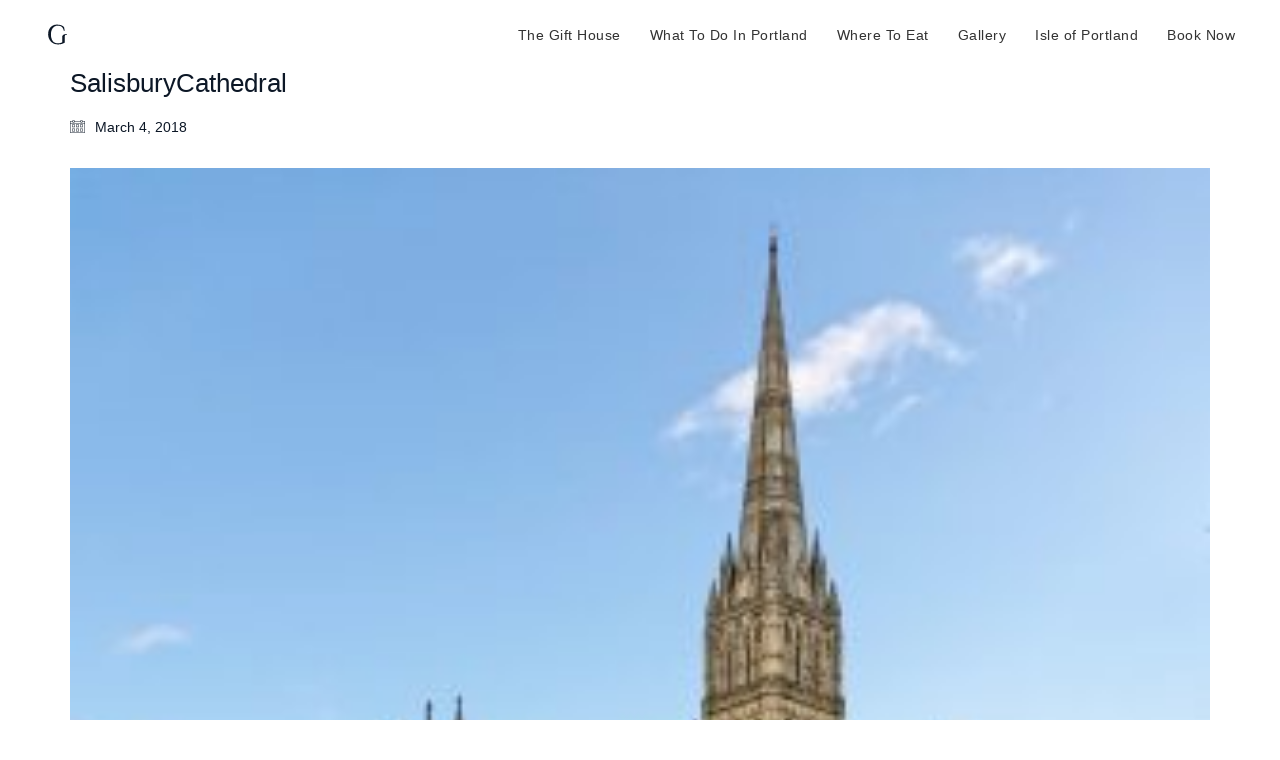

--- FILE ---
content_type: text/html; charset=UTF-8
request_url: https://thegifthouseportland.co.uk/portfolio/salisbury/salisburycathedral-wyrdlight-eastext
body_size: 13061
content:
<!DOCTYPE html>

<html class="no-js" lang="en-US">
<head>
    <meta charset="UTF-8">
    <meta name="viewport" content="width=device-width, initial-scale=1.0">

	<meta name='robots' content='index, follow, max-image-preview:large, max-snippet:-1, max-video-preview:-1' />

	<!-- This site is optimized with the Yoast SEO plugin v21.3 - https://yoast.com/wordpress/plugins/seo/ -->
	<title>SalisburyCathedral &#183; The Gift House Portland</title>
	<link rel="canonical" href="https://thegifthouseportland.co.uk/portfolio/salisbury/salisburycathedral-wyrdlight-eastext/" />
	<meta property="og:locale" content="en_US" />
	<meta property="og:type" content="article" />
	<meta property="og:title" content="SalisburyCathedral &#183; The Gift House Portland" />
	<meta property="og:description" content="SalisburyCathedral" />
	<meta property="og:url" content="https://thegifthouseportland.co.uk/portfolio/salisbury/salisburycathedral-wyrdlight-eastext/" />
	<meta property="og:site_name" content="The Gift House Portland" />
	<meta property="article:publisher" content="https://www.facebook.com/GiftHousePortland" />
	<meta property="article:modified_time" content="2018-03-04T10:06:14+00:00" />
	<meta property="og:image" content="https://thegifthouseportland.co.uk/portfolio/salisbury/salisburycathedral-wyrdlight-eastext" />
	<meta property="og:image:width" content="1100" />
	<meta property="og:image:height" content="908" />
	<meta property="og:image:type" content="image/jpeg" />
	<meta name="twitter:card" content="summary_large_image" />
	<script type="application/ld+json" class="yoast-schema-graph">{"@context":"https://schema.org","@graph":[{"@type":"WebPage","@id":"https://thegifthouseportland.co.uk/portfolio/salisbury/salisburycathedral-wyrdlight-eastext/","url":"https://thegifthouseportland.co.uk/portfolio/salisbury/salisburycathedral-wyrdlight-eastext/","name":"SalisburyCathedral &#183; The Gift House Portland","isPartOf":{"@id":"https://thegifthouseportland.co.uk/#website"},"primaryImageOfPage":{"@id":"https://thegifthouseportland.co.uk/portfolio/salisbury/salisburycathedral-wyrdlight-eastext/#primaryimage"},"image":{"@id":"https://thegifthouseportland.co.uk/portfolio/salisbury/salisburycathedral-wyrdlight-eastext/#primaryimage"},"thumbnailUrl":"https://thegifthouseportland.co.uk/wp-content/uploads/2018/03/SalisburyCathedral-wyrdlight-EastExt.jpg","datePublished":"2018-03-04T10:05:57+00:00","dateModified":"2018-03-04T10:06:14+00:00","breadcrumb":{"@id":"https://thegifthouseportland.co.uk/portfolio/salisbury/salisburycathedral-wyrdlight-eastext/#breadcrumb"},"inLanguage":"en-US","potentialAction":[{"@type":"ReadAction","target":["https://thegifthouseportland.co.uk/portfolio/salisbury/salisburycathedral-wyrdlight-eastext/"]}]},{"@type":"ImageObject","inLanguage":"en-US","@id":"https://thegifthouseportland.co.uk/portfolio/salisbury/salisburycathedral-wyrdlight-eastext/#primaryimage","url":"https://thegifthouseportland.co.uk/wp-content/uploads/2018/03/SalisburyCathedral-wyrdlight-EastExt.jpg","contentUrl":"https://thegifthouseportland.co.uk/wp-content/uploads/2018/03/SalisburyCathedral-wyrdlight-EastExt.jpg","width":1100,"height":908,"caption":"SalisburyCathedral"},{"@type":"BreadcrumbList","@id":"https://thegifthouseportland.co.uk/portfolio/salisbury/salisburycathedral-wyrdlight-eastext/#breadcrumb","itemListElement":[{"@type":"ListItem","position":1,"name":"Home","item":"https://thegifthouseportland.co.uk/"},{"@type":"ListItem","position":2,"name":"Salisbury Cathedral","item":"https://thegifthouseportland.co.uk/portfolio/salisbury"},{"@type":"ListItem","position":3,"name":"SalisburyCathedral"}]},{"@type":"WebSite","@id":"https://thegifthouseportland.co.uk/#website","url":"https://thegifthouseportland.co.uk/","name":"The Gift House Portland","description":"Holiday home with panoramic sea views","potentialAction":[{"@type":"SearchAction","target":{"@type":"EntryPoint","urlTemplate":"https://thegifthouseportland.co.uk/?s={search_term_string}"},"query-input":"required name=search_term_string"}],"inLanguage":"en-US"}]}</script>
	<!-- / Yoast SEO plugin. -->


<link rel="alternate" type="application/rss+xml" title="The Gift House Portland &raquo; Feed" href="https://thegifthouseportland.co.uk/feed" />
<link rel="alternate" type="application/rss+xml" title="The Gift House Portland &raquo; Comments Feed" href="https://thegifthouseportland.co.uk/comments/feed" />
<link rel="alternate" type="application/rss+xml" title="The Gift House Portland &raquo; SalisburyCathedral Comments Feed" href="https://thegifthouseportland.co.uk/portfolio/salisbury/salisburycathedral-wyrdlight-eastext/feed" />
		<!-- This site uses the Google Analytics by MonsterInsights plugin v8.20.1 - Using Analytics tracking - https://www.monsterinsights.com/ -->
		<!-- Note: MonsterInsights is not currently configured on this site. The site owner needs to authenticate with Google Analytics in the MonsterInsights settings panel. -->
					<!-- No tracking code set -->
				<!-- / Google Analytics by MonsterInsights -->
		<script type="text/javascript">
window._wpemojiSettings = {"baseUrl":"https:\/\/s.w.org\/images\/core\/emoji\/14.0.0\/72x72\/","ext":".png","svgUrl":"https:\/\/s.w.org\/images\/core\/emoji\/14.0.0\/svg\/","svgExt":".svg","source":{"concatemoji":"https:\/\/thegifthouseportland.co.uk\/wp-includes\/js\/wp-emoji-release.min.js?ver=6.2.8"}};
/*! This file is auto-generated */
!function(e,a,t){var n,r,o,i=a.createElement("canvas"),p=i.getContext&&i.getContext("2d");function s(e,t){p.clearRect(0,0,i.width,i.height),p.fillText(e,0,0);e=i.toDataURL();return p.clearRect(0,0,i.width,i.height),p.fillText(t,0,0),e===i.toDataURL()}function c(e){var t=a.createElement("script");t.src=e,t.defer=t.type="text/javascript",a.getElementsByTagName("head")[0].appendChild(t)}for(o=Array("flag","emoji"),t.supports={everything:!0,everythingExceptFlag:!0},r=0;r<o.length;r++)t.supports[o[r]]=function(e){if(p&&p.fillText)switch(p.textBaseline="top",p.font="600 32px Arial",e){case"flag":return s("\ud83c\udff3\ufe0f\u200d\u26a7\ufe0f","\ud83c\udff3\ufe0f\u200b\u26a7\ufe0f")?!1:!s("\ud83c\uddfa\ud83c\uddf3","\ud83c\uddfa\u200b\ud83c\uddf3")&&!s("\ud83c\udff4\udb40\udc67\udb40\udc62\udb40\udc65\udb40\udc6e\udb40\udc67\udb40\udc7f","\ud83c\udff4\u200b\udb40\udc67\u200b\udb40\udc62\u200b\udb40\udc65\u200b\udb40\udc6e\u200b\udb40\udc67\u200b\udb40\udc7f");case"emoji":return!s("\ud83e\udef1\ud83c\udffb\u200d\ud83e\udef2\ud83c\udfff","\ud83e\udef1\ud83c\udffb\u200b\ud83e\udef2\ud83c\udfff")}return!1}(o[r]),t.supports.everything=t.supports.everything&&t.supports[o[r]],"flag"!==o[r]&&(t.supports.everythingExceptFlag=t.supports.everythingExceptFlag&&t.supports[o[r]]);t.supports.everythingExceptFlag=t.supports.everythingExceptFlag&&!t.supports.flag,t.DOMReady=!1,t.readyCallback=function(){t.DOMReady=!0},t.supports.everything||(n=function(){t.readyCallback()},a.addEventListener?(a.addEventListener("DOMContentLoaded",n,!1),e.addEventListener("load",n,!1)):(e.attachEvent("onload",n),a.attachEvent("onreadystatechange",function(){"complete"===a.readyState&&t.readyCallback()})),(e=t.source||{}).concatemoji?c(e.concatemoji):e.wpemoji&&e.twemoji&&(c(e.twemoji),c(e.wpemoji)))}(window,document,window._wpemojiSettings);
</script>
<style>
img.wp-smiley,
img.emoji {
	display: inline !important;
	border: none !important;
	box-shadow: none !important;
	height: 1em !important;
	width: 1em !important;
	margin: 0 0.07em !important;
	vertical-align: -0.1em !important;
	background: none !important;
	padding: 0 !important;
}
</style>
	<link rel='stylesheet' id='layerslider-css' href='https://thegifthouseportland.co.uk/wp-content/plugins/LayerSlider/assets/static/layerslider/css/layerslider.css?ver=7.1.1' media='all' />
<link rel='stylesheet' id='wp-block-library-css' href='https://thegifthouseportland.co.uk/wp-includes/css/dist/block-library/style.min.css?ver=6.2.8' media='all' />
<link rel='stylesheet' id='classic-theme-styles-css' href='https://thegifthouseportland.co.uk/wp-includes/css/classic-themes.min.css?ver=6.2.8' media='all' />
<style id='global-styles-inline-css'>
body{--wp--preset--color--black: #000000;--wp--preset--color--cyan-bluish-gray: #abb8c3;--wp--preset--color--white: #ffffff;--wp--preset--color--pale-pink: #f78da7;--wp--preset--color--vivid-red: #cf2e2e;--wp--preset--color--luminous-vivid-orange: #ff6900;--wp--preset--color--luminous-vivid-amber: #fcb900;--wp--preset--color--light-green-cyan: #7bdcb5;--wp--preset--color--vivid-green-cyan: #00d084;--wp--preset--color--pale-cyan-blue: #8ed1fc;--wp--preset--color--vivid-cyan-blue: #0693e3;--wp--preset--color--vivid-purple: #9b51e0;--wp--preset--gradient--vivid-cyan-blue-to-vivid-purple: linear-gradient(135deg,rgba(6,147,227,1) 0%,rgb(155,81,224) 100%);--wp--preset--gradient--light-green-cyan-to-vivid-green-cyan: linear-gradient(135deg,rgb(122,220,180) 0%,rgb(0,208,130) 100%);--wp--preset--gradient--luminous-vivid-amber-to-luminous-vivid-orange: linear-gradient(135deg,rgba(252,185,0,1) 0%,rgba(255,105,0,1) 100%);--wp--preset--gradient--luminous-vivid-orange-to-vivid-red: linear-gradient(135deg,rgba(255,105,0,1) 0%,rgb(207,46,46) 100%);--wp--preset--gradient--very-light-gray-to-cyan-bluish-gray: linear-gradient(135deg,rgb(238,238,238) 0%,rgb(169,184,195) 100%);--wp--preset--gradient--cool-to-warm-spectrum: linear-gradient(135deg,rgb(74,234,220) 0%,rgb(151,120,209) 20%,rgb(207,42,186) 40%,rgb(238,44,130) 60%,rgb(251,105,98) 80%,rgb(254,248,76) 100%);--wp--preset--gradient--blush-light-purple: linear-gradient(135deg,rgb(255,206,236) 0%,rgb(152,150,240) 100%);--wp--preset--gradient--blush-bordeaux: linear-gradient(135deg,rgb(254,205,165) 0%,rgb(254,45,45) 50%,rgb(107,0,62) 100%);--wp--preset--gradient--luminous-dusk: linear-gradient(135deg,rgb(255,203,112) 0%,rgb(199,81,192) 50%,rgb(65,88,208) 100%);--wp--preset--gradient--pale-ocean: linear-gradient(135deg,rgb(255,245,203) 0%,rgb(182,227,212) 50%,rgb(51,167,181) 100%);--wp--preset--gradient--electric-grass: linear-gradient(135deg,rgb(202,248,128) 0%,rgb(113,206,126) 100%);--wp--preset--gradient--midnight: linear-gradient(135deg,rgb(2,3,129) 0%,rgb(40,116,252) 100%);--wp--preset--duotone--dark-grayscale: url('#wp-duotone-dark-grayscale');--wp--preset--duotone--grayscale: url('#wp-duotone-grayscale');--wp--preset--duotone--purple-yellow: url('#wp-duotone-purple-yellow');--wp--preset--duotone--blue-red: url('#wp-duotone-blue-red');--wp--preset--duotone--midnight: url('#wp-duotone-midnight');--wp--preset--duotone--magenta-yellow: url('#wp-duotone-magenta-yellow');--wp--preset--duotone--purple-green: url('#wp-duotone-purple-green');--wp--preset--duotone--blue-orange: url('#wp-duotone-blue-orange');--wp--preset--font-size--small: 13px;--wp--preset--font-size--medium: 20px;--wp--preset--font-size--large: 36px;--wp--preset--font-size--x-large: 42px;--wp--preset--spacing--20: 0.44rem;--wp--preset--spacing--30: 0.67rem;--wp--preset--spacing--40: 1rem;--wp--preset--spacing--50: 1.5rem;--wp--preset--spacing--60: 2.25rem;--wp--preset--spacing--70: 3.38rem;--wp--preset--spacing--80: 5.06rem;--wp--preset--shadow--natural: 6px 6px 9px rgba(0, 0, 0, 0.2);--wp--preset--shadow--deep: 12px 12px 50px rgba(0, 0, 0, 0.4);--wp--preset--shadow--sharp: 6px 6px 0px rgba(0, 0, 0, 0.2);--wp--preset--shadow--outlined: 6px 6px 0px -3px rgba(255, 255, 255, 1), 6px 6px rgba(0, 0, 0, 1);--wp--preset--shadow--crisp: 6px 6px 0px rgba(0, 0, 0, 1);}:where(.is-layout-flex){gap: 0.5em;}body .is-layout-flow > .alignleft{float: left;margin-inline-start: 0;margin-inline-end: 2em;}body .is-layout-flow > .alignright{float: right;margin-inline-start: 2em;margin-inline-end: 0;}body .is-layout-flow > .aligncenter{margin-left: auto !important;margin-right: auto !important;}body .is-layout-constrained > .alignleft{float: left;margin-inline-start: 0;margin-inline-end: 2em;}body .is-layout-constrained > .alignright{float: right;margin-inline-start: 2em;margin-inline-end: 0;}body .is-layout-constrained > .aligncenter{margin-left: auto !important;margin-right: auto !important;}body .is-layout-constrained > :where(:not(.alignleft):not(.alignright):not(.alignfull)){max-width: var(--wp--style--global--content-size);margin-left: auto !important;margin-right: auto !important;}body .is-layout-constrained > .alignwide{max-width: var(--wp--style--global--wide-size);}body .is-layout-flex{display: flex;}body .is-layout-flex{flex-wrap: wrap;align-items: center;}body .is-layout-flex > *{margin: 0;}:where(.wp-block-columns.is-layout-flex){gap: 2em;}.has-black-color{color: var(--wp--preset--color--black) !important;}.has-cyan-bluish-gray-color{color: var(--wp--preset--color--cyan-bluish-gray) !important;}.has-white-color{color: var(--wp--preset--color--white) !important;}.has-pale-pink-color{color: var(--wp--preset--color--pale-pink) !important;}.has-vivid-red-color{color: var(--wp--preset--color--vivid-red) !important;}.has-luminous-vivid-orange-color{color: var(--wp--preset--color--luminous-vivid-orange) !important;}.has-luminous-vivid-amber-color{color: var(--wp--preset--color--luminous-vivid-amber) !important;}.has-light-green-cyan-color{color: var(--wp--preset--color--light-green-cyan) !important;}.has-vivid-green-cyan-color{color: var(--wp--preset--color--vivid-green-cyan) !important;}.has-pale-cyan-blue-color{color: var(--wp--preset--color--pale-cyan-blue) !important;}.has-vivid-cyan-blue-color{color: var(--wp--preset--color--vivid-cyan-blue) !important;}.has-vivid-purple-color{color: var(--wp--preset--color--vivid-purple) !important;}.has-black-background-color{background-color: var(--wp--preset--color--black) !important;}.has-cyan-bluish-gray-background-color{background-color: var(--wp--preset--color--cyan-bluish-gray) !important;}.has-white-background-color{background-color: var(--wp--preset--color--white) !important;}.has-pale-pink-background-color{background-color: var(--wp--preset--color--pale-pink) !important;}.has-vivid-red-background-color{background-color: var(--wp--preset--color--vivid-red) !important;}.has-luminous-vivid-orange-background-color{background-color: var(--wp--preset--color--luminous-vivid-orange) !important;}.has-luminous-vivid-amber-background-color{background-color: var(--wp--preset--color--luminous-vivid-amber) !important;}.has-light-green-cyan-background-color{background-color: var(--wp--preset--color--light-green-cyan) !important;}.has-vivid-green-cyan-background-color{background-color: var(--wp--preset--color--vivid-green-cyan) !important;}.has-pale-cyan-blue-background-color{background-color: var(--wp--preset--color--pale-cyan-blue) !important;}.has-vivid-cyan-blue-background-color{background-color: var(--wp--preset--color--vivid-cyan-blue) !important;}.has-vivid-purple-background-color{background-color: var(--wp--preset--color--vivid-purple) !important;}.has-black-border-color{border-color: var(--wp--preset--color--black) !important;}.has-cyan-bluish-gray-border-color{border-color: var(--wp--preset--color--cyan-bluish-gray) !important;}.has-white-border-color{border-color: var(--wp--preset--color--white) !important;}.has-pale-pink-border-color{border-color: var(--wp--preset--color--pale-pink) !important;}.has-vivid-red-border-color{border-color: var(--wp--preset--color--vivid-red) !important;}.has-luminous-vivid-orange-border-color{border-color: var(--wp--preset--color--luminous-vivid-orange) !important;}.has-luminous-vivid-amber-border-color{border-color: var(--wp--preset--color--luminous-vivid-amber) !important;}.has-light-green-cyan-border-color{border-color: var(--wp--preset--color--light-green-cyan) !important;}.has-vivid-green-cyan-border-color{border-color: var(--wp--preset--color--vivid-green-cyan) !important;}.has-pale-cyan-blue-border-color{border-color: var(--wp--preset--color--pale-cyan-blue) !important;}.has-vivid-cyan-blue-border-color{border-color: var(--wp--preset--color--vivid-cyan-blue) !important;}.has-vivid-purple-border-color{border-color: var(--wp--preset--color--vivid-purple) !important;}.has-vivid-cyan-blue-to-vivid-purple-gradient-background{background: var(--wp--preset--gradient--vivid-cyan-blue-to-vivid-purple) !important;}.has-light-green-cyan-to-vivid-green-cyan-gradient-background{background: var(--wp--preset--gradient--light-green-cyan-to-vivid-green-cyan) !important;}.has-luminous-vivid-amber-to-luminous-vivid-orange-gradient-background{background: var(--wp--preset--gradient--luminous-vivid-amber-to-luminous-vivid-orange) !important;}.has-luminous-vivid-orange-to-vivid-red-gradient-background{background: var(--wp--preset--gradient--luminous-vivid-orange-to-vivid-red) !important;}.has-very-light-gray-to-cyan-bluish-gray-gradient-background{background: var(--wp--preset--gradient--very-light-gray-to-cyan-bluish-gray) !important;}.has-cool-to-warm-spectrum-gradient-background{background: var(--wp--preset--gradient--cool-to-warm-spectrum) !important;}.has-blush-light-purple-gradient-background{background: var(--wp--preset--gradient--blush-light-purple) !important;}.has-blush-bordeaux-gradient-background{background: var(--wp--preset--gradient--blush-bordeaux) !important;}.has-luminous-dusk-gradient-background{background: var(--wp--preset--gradient--luminous-dusk) !important;}.has-pale-ocean-gradient-background{background: var(--wp--preset--gradient--pale-ocean) !important;}.has-electric-grass-gradient-background{background: var(--wp--preset--gradient--electric-grass) !important;}.has-midnight-gradient-background{background: var(--wp--preset--gradient--midnight) !important;}.has-small-font-size{font-size: var(--wp--preset--font-size--small) !important;}.has-medium-font-size{font-size: var(--wp--preset--font-size--medium) !important;}.has-large-font-size{font-size: var(--wp--preset--font-size--large) !important;}.has-x-large-font-size{font-size: var(--wp--preset--font-size--x-large) !important;}
.wp-block-navigation a:where(:not(.wp-element-button)){color: inherit;}
:where(.wp-block-columns.is-layout-flex){gap: 2em;}
.wp-block-pullquote{font-size: 1.5em;line-height: 1.6;}
</style>
<link rel='stylesheet' id='hb-front-end-style-css' href='https://thegifthouseportland.co.uk/wp-content/plugins/hbook/front-end/css/hbook.css?ver=2.0.15' media='all' />
<link rel='stylesheet' id='stripe-handler-ng-style-css' href='https://thegifthouseportland.co.uk/wp-content/plugins/stripe-payments/public/assets/css/public.css?ver=2.0.79' media='all' />
<link rel='stylesheet' id='kalium-child-css' href='https://thegifthouseportland.co.uk/wp-content/themes/kalium-child/style.css?ver=6.2.8' media='all' />
<link rel='stylesheet' id='kalium-bootstrap-css-css' href='https://thegifthouseportland.co.uk/wp-content/themes/kalium/assets/css/bootstrap.min.css?ver=3.4.5.001' media='all' />
<link rel='stylesheet' id='kalium-theme-base-css-css' href='https://thegifthouseportland.co.uk/wp-content/themes/kalium/assets/css/base.min.css?ver=3.4.5.001' media='all' />
<link rel='stylesheet' id='kalium-theme-style-new-css-css' href='https://thegifthouseportland.co.uk/wp-content/themes/kalium/assets/css/new/style.min.css?ver=3.4.5.001' media='all' />
<link rel='stylesheet' id='kalium-theme-other-css-css' href='https://thegifthouseportland.co.uk/wp-content/themes/kalium/assets/css/other.min.css?ver=3.4.5.001' media='all' />
<link rel='stylesheet' id='kalium-css-loaders-css' href='https://thegifthouseportland.co.uk/wp-content/themes/kalium/assets/admin/css/css-loaders.css?ver=3.4.5.001' media='all' />
<link rel='stylesheet' id='kalium-style-css-css' href='https://thegifthouseportland.co.uk/wp-content/themes/kalium/style.css?ver=3.4.5.001' media='all' />
<link rel='stylesheet' id='custom-skin-css' href='https://thegifthouseportland.co.uk/wp-content/themes/kalium-child/custom-skin.css?ver=aee9659a7df5bc86196391cdbb798ede' media='all' />
<link rel='stylesheet' id='kalium-fluidbox-css-css' href='https://thegifthouseportland.co.uk/wp-content/themes/kalium/assets/vendors/fluidbox/css/fluidbox.min.css?ver=3.4.5.001' media='all' />
    <script type="text/javascript">
		var ajaxurl = ajaxurl || 'https://thegifthouseportland.co.uk/wp-admin/admin-ajax.php';
		    </script>
	
<style data-font-appearance-settings>h4, .h4, .section-title h4 {
	font-size: 22px;
}


p, .section-title p {
	font-size: 14px;
	line-height: 24px;
	letter-spacing: 1px;
}





.main-header.menu-type-standard-menu .standard-menu-container div.menu>ul>li>a, .main-header.menu-type-standard-menu .standard-menu-container ul.menu>li>a {
	font-size: 14px;
	letter-spacing: 0.5px;
}</style><script type='text/javascript' src='https://thegifthouseportland.co.uk/wp-includes/js/jquery/jquery.min.js?ver=3.6.4' id='jquery-core-js'></script>
<script type='text/javascript' src='https://thegifthouseportland.co.uk/wp-includes/js/jquery/jquery-migrate.min.js?ver=3.4.0' id='jquery-migrate-js'></script>
<script type='text/javascript' id='layerslider-utils-js-extra'>
/* <![CDATA[ */
var LS_Meta = {"v":"7.1.1","fixGSAP":"1"};
/* ]]> */
</script>
<script type='text/javascript' src='https://thegifthouseportland.co.uk/wp-content/plugins/LayerSlider/assets/static/layerslider/js/layerslider.utils.js?ver=7.1.1' id='layerslider-utils-js'></script>
<script type='text/javascript' src='https://thegifthouseportland.co.uk/wp-content/plugins/LayerSlider/assets/static/layerslider/js/layerslider.kreaturamedia.jquery.js?ver=7.1.1' id='layerslider-js'></script>
<script type='text/javascript' src='https://thegifthouseportland.co.uk/wp-content/plugins/LayerSlider/assets/static/layerslider/js/layerslider.transitions.js?ver=7.1.1' id='layerslider-transitions-js'></script>
<meta name="generator" content="Powered by LayerSlider 7.1.1 - Multi-Purpose, Responsive, Parallax, Mobile-Friendly Slider Plugin for WordPress." />
<!-- LayerSlider updates and docs at: https://layerslider.com -->
<link rel="https://api.w.org/" href="https://thegifthouseportland.co.uk/wp-json/" /><link rel="alternate" type="application/json" href="https://thegifthouseportland.co.uk/wp-json/wp/v2/media/6416" /><link rel="EditURI" type="application/rsd+xml" title="RSD" href="https://thegifthouseportland.co.uk/xmlrpc.php?rsd" />
<link rel="wlwmanifest" type="application/wlwmanifest+xml" href="https://thegifthouseportland.co.uk/wp-includes/wlwmanifest.xml" />
<meta name="generator" content="WordPress 6.2.8" />
<link rel='shortlink' href='https://thegifthouseportland.co.uk/?p=6416' />
<link rel="alternate" type="application/json+oembed" href="https://thegifthouseportland.co.uk/wp-json/oembed/1.0/embed?url=https%3A%2F%2Fthegifthouseportland.co.uk%2Fportfolio%2Fsalisbury%2Fsalisburycathedral-wyrdlight-eastext" />
<link rel="alternate" type="text/xml+oembed" href="https://thegifthouseportland.co.uk/wp-json/oembed/1.0/embed?url=https%3A%2F%2Fthegifthouseportland.co.uk%2Fportfolio%2Fsalisbury%2Fsalisburycathedral-wyrdlight-eastext&#038;format=xml" />
				<style type="text/css">.hb-accom-list { max-width: 800px; }</style>
							<style type="text/css">.hb-booking-details-form { max-width: 800px; }</style>
							<style type="text/css">.hb-booking-search-form, .hb-accom-list, .hb-booking-details-form { margin: 0 auto; }</style>
			<style type="text/css">.hb-datepick-popup-wrapper, .hb-datepick-wrapper { background: #f9f9f9; }.hb-day-available, .hb-day-taken-start, .hb-day-taken-end, .hb-avail-caption-available { background: #ffffff; }.hb-dp-day-past, .hb-dp-day-closed, .hb-dp-day-not-selectable, .hb-dp-day-past.hb-day-taken-start:before, .hb-dp-day-past.hb-day-taken-end:before, .hb-dp-day-past.hb-day-fully-taken,.hb-dp-day-closed.hb-day-taken-start:before, .hb-dp-day-closed.hb-day-taken-end:before, .hb-dp-day-closed.hb-day-fully-taken { background: #dddddd; }.hb-dp-day-past, .hb-dp-day-closed, .hb-dp-day-not-selectable, .hb-dp-day-no-check-in { color: #9b9b9b; }.hb-dp-day-check-in, .hb-dp-day-check-out { background: #0c1726; }.hb-day-taken-start:before, .hb-day-taken-end:before, .hb-day-fully-taken, .hb-avail-caption-occupied { background: #f4d9e0; }.hb-dp-cmd-wrapper a, .hb-dp-cmd-close, .hb-people-popup-wrapper-close { background: #0c1726; }.hb-dp-cmd-wrapper a:hover, .hb-dp-cmd-close:hover, .hb-people-popup-wrapper-close:hover { background: #2cd5f7; }.hb-dp-cmd-wrapper a.hb-dp-disabled { background: #aaaaaa; }.hb-dp-cmd-wrapper a, .hb-dp-cmd-wrapper a:hover, a.hb-dp-cmd-close, a.hb-dp-cmd-close:hover, a.hb-people-popup-wrapper-close, a.hb-people-popup-wrapper-close:hover { color: #ffffff; }.hb-dp-multi .hb-dp-month:not(.first), .hb-dp-month-row + .hb-dp-month-row, .hb-datepick-legend { border-color: #cccccc; }.hb-datepick-popup-wrapper { box-shadow: 0 0 30px rgba(0,0,0,0.33), 0 0 3px rgba(0,0,0,0.2); }.hb-availability-calendar .hb-datepick-wrapper { box-shadow: 0 0 4px rgba(0,0,0,0.5); }.hb-people-popup-wrapper { box-shadow: 0 0 30px rgba(0,0,0,0.33), 0 0 3px rgba(0,0,0,0.2); }.hb-people-popup-wrapper { background: #eeee22; }</style><style type="text/css">.hb-accom-listing-shortcode-wrapper input[type="submit"], .hbook-wrapper input[type="submit"] { border: none !important; cursor: pointer; transition: background 0.4s; } .hb-accom-listing-shortcode-wrapper input[type="submit"], .hbook-wrapper input[type="submit"] { background :#0a0000 !important; color :#fff !important; border-radius :0px !important; padding-left :82px !important; padding-right :82px !important; padding-top :15px !important; padding-bottom :15px !important; } .hb-accom-listing-shortcode-wrapper input[type="submit"]:hover, .hbook-wrapper input[type="submit"]:hover { background: #d2d627 !important; }</style><style type="text/css">.hbook-wrapper input[type="text"], .hbook-wrapper input[type="number"], .hbook-wrapper select, .hbook-wrapper textarea { background: rgba(0,0,0,0); border-style: solid; outline: none; transition: border 0.4s; } .hbook-wrapper input[type="text"], .hbook-wrapper input[type="number"], .hbook-wrapper select, .hbook-wrapper textarea{ border-color :#bcbcbc !important; border-width :1px !important; border-radius :0px !important; height :42px !important; padding-left :12px !important; padding-right :12px !important; padding-top :12px !important; padding-bottom :12px !important; } .hbook-wrapper input[type="text"]:focus, .hbook-wrapper input[type="number"]:focus, .hbook-wrapper select:focus, .hbook-wrapper textarea:focus { border-color: #87cbd7 !important; }</style><style id="theme-custom-css">.message-form .form-group .placeholder {padding-bottom: 1px;}.main-header.menu-type-standard-menu .standard-menu-container.menu-skin-light ul.menu>li>a {    color:#333333;font-size: 13px;letter-spacing: 1.5px;font-family: \'Work sans\', sans-serif;font-weight: 400;}.menu-main-menu-3{    color:#333333;font-size: 18px;letter-spacing: 1.5px;font-family: \'Work sans\', sans-serif;font-weight: 400;}.wrapper a:after {    background-color: #0C1726 !important;}footer.main-footer a:after {    background-color: none !important;}.logo-and-menu-container{  padding-left: 2%;  padding-right: 2%;}.main-footer.main-footer-inverted hr {    border-color: #0C1726;}.p {   font-size: 18px !important;}.menu-bar.menu-skin-light{ padding-top:5px;}.menu-bar.menu-skin-light .ham,.menu-bar.menu-skin-light .ham:after, .menu-bar.menu-skin-light .ham:before{    background-color: #0C1726;}.btn.btn-large {font-size: 13px;letter-spacing: 1px;padding-top: 15px!important;padding-bottom: 15px!important;padding-left: 55px!important;padding-right:55px!important;}.section-title h1, .section-title h2, .section-title h3 {font-size: 28px;    letter-spacing:1px;}.section-title p {    letter-spacing:1.5px; font-size:12px;}.product-filter ul li a {   font-size: 13px;letter-spacing: 1.5px;}.vc_icon_element.vc_icon_element-outer .vc_icon_element-inner .vc_icon_element-icon {top:0%!important;}.vc_icon_element{ margin-bottom: 0px;}.vc_icon_element-link:after {  display: none !important;}.my-super-cool-button {background-color:#0c1726;display:inline-block;cursor:pointer;color:#ffffff;font-size: 15px;letter-spacing: 1.5px;font-family: \'Work sans\', sans-serif;font-weight: 400;padding:22px 44px;text-decoration:none;border:0px;}.my-super-cool-button:hover {background-color:#d2d627;color:#333;font-size: 15px;letter-spacing: 1.5px;font-family: \'Work sans\', sans-serif;font-weight: 400;}.my-super-cool-button:active {position:relative;top:1px;}</style>		            <link rel="shortcut icon" href="https://thegifthouseportland.co.uk/wp-content/uploads/2017/04/favicon3.png">
						<script>var mobile_menu_breakpoint = 768;</script><style data-appended-custom-css="true">@media screen and (min-width:769px) { .mobile-menu-wrapper,.mobile-menu-overlay,.header-block__item--mobile-menu-toggle {display: none;} }</style><style data-appended-custom-css="true">@media screen and (max-width:768px) { .header-block__item--standard-menu-container {display: none;} }</style><style>.recentcomments a{display:inline !important;padding:0 !important;margin:0 !important;}</style><meta name="generator" content="Powered by WPBakery Page Builder - drag and drop page builder for WordPress."/>
<noscript><style> .wpb_animate_when_almost_visible { opacity: 1; }</style></noscript></head>
<body class="attachment attachment-template-default single single-attachment postid-6416 attachmentid-6416 attachment-jpeg has-fixed-footer wpb-js-composer js-comp-ver-6.8.0 vc_responsive">

<svg xmlns="http://www.w3.org/2000/svg" viewBox="0 0 0 0" width="0" height="0" focusable="false" role="none" style="visibility: hidden; position: absolute; left: -9999px; overflow: hidden;" ><defs><filter id="wp-duotone-dark-grayscale"><feColorMatrix color-interpolation-filters="sRGB" type="matrix" values=" .299 .587 .114 0 0 .299 .587 .114 0 0 .299 .587 .114 0 0 .299 .587 .114 0 0 " /><feComponentTransfer color-interpolation-filters="sRGB" ><feFuncR type="table" tableValues="0 0.49803921568627" /><feFuncG type="table" tableValues="0 0.49803921568627" /><feFuncB type="table" tableValues="0 0.49803921568627" /><feFuncA type="table" tableValues="1 1" /></feComponentTransfer><feComposite in2="SourceGraphic" operator="in" /></filter></defs></svg><svg xmlns="http://www.w3.org/2000/svg" viewBox="0 0 0 0" width="0" height="0" focusable="false" role="none" style="visibility: hidden; position: absolute; left: -9999px; overflow: hidden;" ><defs><filter id="wp-duotone-grayscale"><feColorMatrix color-interpolation-filters="sRGB" type="matrix" values=" .299 .587 .114 0 0 .299 .587 .114 0 0 .299 .587 .114 0 0 .299 .587 .114 0 0 " /><feComponentTransfer color-interpolation-filters="sRGB" ><feFuncR type="table" tableValues="0 1" /><feFuncG type="table" tableValues="0 1" /><feFuncB type="table" tableValues="0 1" /><feFuncA type="table" tableValues="1 1" /></feComponentTransfer><feComposite in2="SourceGraphic" operator="in" /></filter></defs></svg><svg xmlns="http://www.w3.org/2000/svg" viewBox="0 0 0 0" width="0" height="0" focusable="false" role="none" style="visibility: hidden; position: absolute; left: -9999px; overflow: hidden;" ><defs><filter id="wp-duotone-purple-yellow"><feColorMatrix color-interpolation-filters="sRGB" type="matrix" values=" .299 .587 .114 0 0 .299 .587 .114 0 0 .299 .587 .114 0 0 .299 .587 .114 0 0 " /><feComponentTransfer color-interpolation-filters="sRGB" ><feFuncR type="table" tableValues="0.54901960784314 0.98823529411765" /><feFuncG type="table" tableValues="0 1" /><feFuncB type="table" tableValues="0.71764705882353 0.25490196078431" /><feFuncA type="table" tableValues="1 1" /></feComponentTransfer><feComposite in2="SourceGraphic" operator="in" /></filter></defs></svg><svg xmlns="http://www.w3.org/2000/svg" viewBox="0 0 0 0" width="0" height="0" focusable="false" role="none" style="visibility: hidden; position: absolute; left: -9999px; overflow: hidden;" ><defs><filter id="wp-duotone-blue-red"><feColorMatrix color-interpolation-filters="sRGB" type="matrix" values=" .299 .587 .114 0 0 .299 .587 .114 0 0 .299 .587 .114 0 0 .299 .587 .114 0 0 " /><feComponentTransfer color-interpolation-filters="sRGB" ><feFuncR type="table" tableValues="0 1" /><feFuncG type="table" tableValues="0 0.27843137254902" /><feFuncB type="table" tableValues="0.5921568627451 0.27843137254902" /><feFuncA type="table" tableValues="1 1" /></feComponentTransfer><feComposite in2="SourceGraphic" operator="in" /></filter></defs></svg><svg xmlns="http://www.w3.org/2000/svg" viewBox="0 0 0 0" width="0" height="0" focusable="false" role="none" style="visibility: hidden; position: absolute; left: -9999px; overflow: hidden;" ><defs><filter id="wp-duotone-midnight"><feColorMatrix color-interpolation-filters="sRGB" type="matrix" values=" .299 .587 .114 0 0 .299 .587 .114 0 0 .299 .587 .114 0 0 .299 .587 .114 0 0 " /><feComponentTransfer color-interpolation-filters="sRGB" ><feFuncR type="table" tableValues="0 0" /><feFuncG type="table" tableValues="0 0.64705882352941" /><feFuncB type="table" tableValues="0 1" /><feFuncA type="table" tableValues="1 1" /></feComponentTransfer><feComposite in2="SourceGraphic" operator="in" /></filter></defs></svg><svg xmlns="http://www.w3.org/2000/svg" viewBox="0 0 0 0" width="0" height="0" focusable="false" role="none" style="visibility: hidden; position: absolute; left: -9999px; overflow: hidden;" ><defs><filter id="wp-duotone-magenta-yellow"><feColorMatrix color-interpolation-filters="sRGB" type="matrix" values=" .299 .587 .114 0 0 .299 .587 .114 0 0 .299 .587 .114 0 0 .299 .587 .114 0 0 " /><feComponentTransfer color-interpolation-filters="sRGB" ><feFuncR type="table" tableValues="0.78039215686275 1" /><feFuncG type="table" tableValues="0 0.94901960784314" /><feFuncB type="table" tableValues="0.35294117647059 0.47058823529412" /><feFuncA type="table" tableValues="1 1" /></feComponentTransfer><feComposite in2="SourceGraphic" operator="in" /></filter></defs></svg><svg xmlns="http://www.w3.org/2000/svg" viewBox="0 0 0 0" width="0" height="0" focusable="false" role="none" style="visibility: hidden; position: absolute; left: -9999px; overflow: hidden;" ><defs><filter id="wp-duotone-purple-green"><feColorMatrix color-interpolation-filters="sRGB" type="matrix" values=" .299 .587 .114 0 0 .299 .587 .114 0 0 .299 .587 .114 0 0 .299 .587 .114 0 0 " /><feComponentTransfer color-interpolation-filters="sRGB" ><feFuncR type="table" tableValues="0.65098039215686 0.40392156862745" /><feFuncG type="table" tableValues="0 1" /><feFuncB type="table" tableValues="0.44705882352941 0.4" /><feFuncA type="table" tableValues="1 1" /></feComponentTransfer><feComposite in2="SourceGraphic" operator="in" /></filter></defs></svg><svg xmlns="http://www.w3.org/2000/svg" viewBox="0 0 0 0" width="0" height="0" focusable="false" role="none" style="visibility: hidden; position: absolute; left: -9999px; overflow: hidden;" ><defs><filter id="wp-duotone-blue-orange"><feColorMatrix color-interpolation-filters="sRGB" type="matrix" values=" .299 .587 .114 0 0 .299 .587 .114 0 0 .299 .587 .114 0 0 .299 .587 .114 0 0 " /><feComponentTransfer color-interpolation-filters="sRGB" ><feFuncR type="table" tableValues="0.098039215686275 1" /><feFuncG type="table" tableValues="0 0.66274509803922" /><feFuncB type="table" tableValues="0.84705882352941 0.41960784313725" /><feFuncA type="table" tableValues="1 1" /></feComponentTransfer><feComposite in2="SourceGraphic" operator="in" /></filter></defs></svg><div class="mobile-menu-wrapper mobile-menu-slide">

    <div class="mobile-menu-container">

		<ul id="menu-main-menu" class="menu"><li id="menu-item-4163" class="menu-item menu-item-type-custom menu-item-object-custom menu-item-4163"><a href="https://thegifthouseportland.co.uk/the-gift-house">The Gift House</a></li>
<li id="menu-item-6845" class="menu-item menu-item-type-post_type menu-item-object-page menu-item-6845"><a href="https://thegifthouseportland.co.uk/what-to-do-in-portland">What To Do In Portland</a></li>
<li id="menu-item-6846" class="menu-item menu-item-type-post_type menu-item-object-page menu-item-6846"><a href="https://thegifthouseportland.co.uk/where-to-eat-in-portland">Where To Eat</a></li>
<li id="menu-item-4350" class="menu-item menu-item-type-custom menu-item-object-custom menu-item-4350"><a href="https://thegifthouseportland.co.uk/gallery">Gallery</a></li>
<li id="menu-item-4164" class="menu-item menu-item-type-custom menu-item-object-custom menu-item-4164"><a href="https://thegifthouseportland.co.uk/isle-of-portland">Isle of Portland</a></li>
<li id="menu-item-4162" class="menu-item menu-item-type-custom menu-item-object-custom menu-item-4162"><a href="https://thegifthouseportland.co.uk/book-now">Book Now</a></li>
</ul>
		
		
		
    </div>

</div>

<div class="mobile-menu-overlay"></div><div class="top-menu-container menu-type-standard-menu menu-skin-dark">
    <div class="container">
        <div class="row row-table row-table-middle">

			                <div class="col-sm-4">
                    <nav class="top-menu menu-row-items-2">
						<nav class="nav-container-main-menu"><ul id="menu-main-menu-1" class="menu"><li class="menu-item menu-item-type-custom menu-item-object-custom menu-item-4163"><a href="https://thegifthouseportland.co.uk/the-gift-house"><span>The Gift House</span></a></li>
<li class="menu-item menu-item-type-post_type menu-item-object-page menu-item-6845"><a href="https://thegifthouseportland.co.uk/what-to-do-in-portland"><span>What To Do In Portland</span></a></li>
<li class="menu-item menu-item-type-post_type menu-item-object-page menu-item-6846"><a href="https://thegifthouseportland.co.uk/where-to-eat-in-portland"><span>Where To Eat</span></a></li>
<li class="menu-item menu-item-type-custom menu-item-object-custom menu-item-4350"><a href="https://thegifthouseportland.co.uk/gallery"><span>Gallery</span></a></li>
<li class="menu-item menu-item-type-custom menu-item-object-custom menu-item-4164"><a href="https://thegifthouseportland.co.uk/isle-of-portland"><span>Isle of Portland</span></a></li>
<li class="menu-item menu-item-type-custom menu-item-object-custom menu-item-4162"><a href="https://thegifthouseportland.co.uk/book-now"><span>Book Now</span></a></li>
</ul></nav>                    </nav>
                </div>
			
			                <div class="col-sm-8">
                    <div class="top-menu--widgets widgets--columned-layout widgets--columns-2 widget-area" role="complementary">
						<div id="text-2" class="widget widget_text"><h2 class="widgettitle">Let&#8217;s work together</h2>
			<div class="textwidget"><p>Like our work? Arrange a meeting with us at our office, We'll be happy to work with you!</p>
</div>
		</div><div id="text-3" class="widget widget_text"><h2 class="widgettitle">Wanna join our crazy team?</h2>
			<div class="textwidget"><p>We are always looking for new talents and we were expecting you. Time to apply, buddy!</p>
</div>
		</div>                    </div>
                </div>
			        </div>
    </div>
</div><div class="sidebar-menu-wrapper menu-type-standard-menu sidebar-alignment-right menu-skin-light">
	<div class="sidebar-menu-container">
		
		<a class="sidebar-menu-close" href="#"></a>
		
				<div class="sidebar-main-menu">
			<nav class="nav-container-main-menu"><ul id="menu-main-menu-2" class="menu"><li class="menu-item menu-item-type-custom menu-item-object-custom menu-item-4163"><a href="https://thegifthouseportland.co.uk/the-gift-house"><span>The Gift House</span></a></li>
<li class="menu-item menu-item-type-post_type menu-item-object-page menu-item-6845"><a href="https://thegifthouseportland.co.uk/what-to-do-in-portland"><span>What To Do In Portland</span></a></li>
<li class="menu-item menu-item-type-post_type menu-item-object-page menu-item-6846"><a href="https://thegifthouseportland.co.uk/where-to-eat-in-portland"><span>Where To Eat</span></a></li>
<li class="menu-item menu-item-type-custom menu-item-object-custom menu-item-4350"><a href="https://thegifthouseportland.co.uk/gallery"><span>Gallery</span></a></li>
<li class="menu-item menu-item-type-custom menu-item-object-custom menu-item-4164"><a href="https://thegifthouseportland.co.uk/isle-of-portland"><span>Isle of Portland</span></a></li>
<li class="menu-item menu-item-type-custom menu-item-object-custom menu-item-4162"><a href="https://thegifthouseportland.co.uk/book-now"><span>Book Now</span></a></li>
</ul></nav>		</div>
				
				<div class="sidebar-menu-widgets blog-sidebar">
			<div id="search-3" class="widget widget_search"><div class="widget_search widget">
    <form role="search" method="get" class="search-form search-bar" action="https://thegifthouseportland.co.uk">
        <label>
            <span class="screen-reader-text">Search for:</span>
            <input type="search" class="form-control search-field" placeholder="Search site..." value="" name="s" title="Search for:"/>
        </label>
        <input type="submit" class="search-submit go-button" value="Go"/>
    </form>
</div>
</div>		</div>
				
	</div>
</div>

<div class="sidebar-menu-disabler"></div>
<div class="wrapper" id="main-wrapper">

	<style data-appended-custom-css="true">.header-block, .site-header--static-header-type {padding-top: 22px;}</style><style data-appended-custom-css="true">.header-block, .site-header--static-header-type {padding-bottom: 22px;}</style>    <header class="site-header main-header menu-type-standard-menu fullwidth-header is-sticky">

		<div class="header-block">

	
	<div class="header-block__row-container container">

		<div class="header-block__row header-block__row--main">
			        <div class="header-block__column header-block__logo header-block--auto-grow">
			<style data-appended-custom-css="true">.logo-image {width:25px;height:25px;}</style>    <a href="https://thegifthouseportland.co.uk" class="header-logo logo-image">
		            <img src="https://thegifthouseportland.co.uk/wp-content/uploads/2017/04/logo5.svg" class="main-logo" width="25" height="25" alt="The Gift House"/>
		    </a>
        </div>
		        <div class="header-block__column header-block--content-right header-block--align-right">

            <div class="header-block__items-row">
				<div class="header-block__item header-block__item--type-menu-main-menu header-block__item--standard-menu-container"><div class="standard-menu-container menu-skin-dark"><nav class="nav-container-main-menu"><ul id="menu-main-menu-3" class="menu"><li class="menu-item menu-item-type-custom menu-item-object-custom menu-item-4163"><a href="https://thegifthouseportland.co.uk/the-gift-house"><span>The Gift House</span></a></li>
<li class="menu-item menu-item-type-post_type menu-item-object-page menu-item-6845"><a href="https://thegifthouseportland.co.uk/what-to-do-in-portland"><span>What To Do In Portland</span></a></li>
<li class="menu-item menu-item-type-post_type menu-item-object-page menu-item-6846"><a href="https://thegifthouseportland.co.uk/where-to-eat-in-portland"><span>Where To Eat</span></a></li>
<li class="menu-item menu-item-type-custom menu-item-object-custom menu-item-4350"><a href="https://thegifthouseportland.co.uk/gallery"><span>Gallery</span></a></li>
<li class="menu-item menu-item-type-custom menu-item-object-custom menu-item-4164"><a href="https://thegifthouseportland.co.uk/isle-of-portland"><span>Isle of Portland</span></a></li>
<li class="menu-item menu-item-type-custom menu-item-object-custom menu-item-4162"><a href="https://thegifthouseportland.co.uk/book-now"><span>Book Now</span></a></li>
</ul></nav></div></div><div class="header-block__item header-block__item--type-menu-main-menu header-block__item--mobile-menu-toggle"><a href="#" class="toggle-bars menu-skin-dark" aria-label="Toggle navigation" data-action="mobile-menu">        <span class="toggle-bars__column">
            <span class="toggle-bars__bar-lines">
                <span class="toggle-bars__bar-line toggle-bars__bar-line--top"></span>
                <span class="toggle-bars__bar-line toggle-bars__bar-line--middle"></span>
                <span class="toggle-bars__bar-line toggle-bars__bar-line--bottom"></span>
            </span>
        </span>
		</a></div>            </div>

        </div>
				</div>

	</div>

	
</div>

    </header>

        <div class="single-post single-post--no-featured-image">

            <div class="container">

                <div class="row">

					<article id="post-6416" class="post post-6416 attachment type-attachment status-inherit hentry">
	
		
	<section class="post--column post-body">
		
		<header class="entry-header">

	<h1 class="post-title entry-title">SalisburyCathedral</h1>
</header>            <section class="post-meta-only">

				            <div class="post-meta date updated published">
                <i class="icon icon-basic-calendar"></i>
				March 4, 2018            </div>
		
            </section>
		            <section class="post-content post-formatting">
				<p class="attachment"><a href='https://thegifthouseportland.co.uk/wp-content/uploads/2018/03/SalisburyCathedral-wyrdlight-EastExt.jpg'><img width="300" height="248" src="https://thegifthouseportland.co.uk/wp-content/uploads/2018/03/SalisburyCathedral-wyrdlight-EastExt-300x248.jpg" class="attachment-medium size-medium" alt="" decoding="async" loading="lazy" srcset="https://thegifthouseportland.co.uk/wp-content/uploads/2018/03/SalisburyCathedral-wyrdlight-EastExt-300x248.jpg 300w, https://thegifthouseportland.co.uk/wp-content/uploads/2018/03/SalisburyCathedral-wyrdlight-EastExt-768x634.jpg 768w, https://thegifthouseportland.co.uk/wp-content/uploads/2018/03/SalisburyCathedral-wyrdlight-EastExt-1024x845.jpg 1024w, https://thegifthouseportland.co.uk/wp-content/uploads/2018/03/SalisburyCathedral-wyrdlight-EastExt-806x665.jpg 806w, https://thegifthouseportland.co.uk/wp-content/uploads/2018/03/SalisburyCathedral-wyrdlight-EastExt-558x461.jpg 558w, https://thegifthouseportland.co.uk/wp-content/uploads/2018/03/SalisburyCathedral-wyrdlight-EastExt-655x541.jpg 655w, https://thegifthouseportland.co.uk/wp-content/uploads/2018/03/SalisburyCathedral-wyrdlight-EastExt.jpg 1100w" sizes="(max-width: 300px) 100vw, 300px" /></a></p>
            </section>
				
	</section>
	
		
</article>
                </div>

            </div>

        </div>
		    <section class="post-comment-form">

        <div class="container">

				<div id="respond" class="comment-respond">
		<h3 id="reply-title" class="comment-reply-title">Share your thoughts <small><a rel="nofollow" id="cancel-comment-reply-link" href="/portfolio/salisbury/salisburycathedral-wyrdlight-eastext#respond" style="display:none;">Cancel reply</a></small></h3><form action="https://thegifthouseportland.co.uk/wp-comments-post.php" method="post" id="commentform" class="comment-form" novalidate><p class="labeled-textarea-row comment-form-comment"><label for="comment">Comment <span class="required">*</span></label> <textarea id="comment" name="comment" cols="45" rows="8" maxlength="65525" required></textarea></p><p class="labeled-input-row comment-form-author"><label for="author">Name <span class="required">*</span></label> <input id="author" name="author" type="text" value="" size="30" maxlength="245" autocomplete="name" required /></p>
<p class="labeled-input-row comment-form-email"><label for="email">Email <span class="required">*</span></label> <input id="email" name="email" type="email" value="" size="30" maxlength="100" autocomplete="email" required /></p>
<p class="labeled-input-row comment-form-url"><label for="url">Website</label> <input id="url" name="url" type="url" value="" size="30" maxlength="200" autocomplete="url" /></p>
<p class="form-submit"><input name="submit" type="submit" id="submit" class="button" value="Comment" /> <input type='hidden' name='comment_post_ID' value='6416' id='comment_post_ID' />
<input type='hidden' name='comment_parent' id='comment_parent' value='0' />
</p><p style="display: none !important;"><label>&#916;<textarea name="ak_hp_textarea" cols="45" rows="8" maxlength="100"></textarea></label><input type="hidden" id="ak_js_1" name="ak_js" value="25"/><script>document.getElementById( "ak_js_1" ).setAttribute( "value", ( new Date() ).getTime() );</script></p></form>	</div><!-- #respond -->
	
        </div>

    </section>
</div><!-- .wrapper -->
<footer id="footer" role="contentinfo" class="site-footer main-footer footer-bottom-horizontal fixed-footer site-footer-inverted main-footer-inverted">

	<div class="container">
	
	<div class="footer-widgets">
		
			
		<div class="footer--widgets widget-area widgets--columned-layout widgets--columns-3" role="complementary">
			
			<div id="text-1" class="widget widget_text">			<div class="textwidget"><div style="font-family: Philosopher; font-size: 22px; letter-spacing: 4px;"><a href="https://thegifthouseportland.co.uk/the-gift-house" target="_self" rel="noopener">THE GIFT HOUSE</a></div>
<div style="font-family: Philosopher; font-size: 15px; padding-top: 8px; letter-spacing: 1.5px;">
<p>A historic Seaman&#8217;s Chaplaincy</p>
<p><a href="https://thegifthouseportland.co.uk/isle-of-portland" target="_self" rel="noopener">Isle of Portland</a>, Dorset.</p>
</div>
</div>
		</div><div id="text-4" class="widget widget_text">			<div class="textwidget"><div style="font-size: 12px; padding-top: 5px; letter-spacing: 1.5px;">© <a href="https://thegifthouseportland.co.uk/" target="_self" rel="noopener">The Gift House Portland</a></div>
<div style="font-size: 12px; padding-top: 5px; letter-spacing: 1.5px;"><a href="mailto:contact@thegifthouseportland.co.uk" target="_self" rel="noopener">contact@thegifthouseportland.co.uk</a></div>
</div>
		</div><div id="text-5" class="widget widget_text">			<div class="textwidget"><div style="font-size: 12px; padding-top: 5px; letter-spacing: 1.5px;"><a href="https://www.facebook.com/GiftHousePortland" target="_blank" rel="noopener">Facebook</a></div>
<div style="font-size: 12px; padding-top: 5px; letter-spacing: 1.5px;"><a href="https://www.facebook.com/GiftHousePortland" target="_blank" rel="noopener">Send Message</a></div>
<div style="font-size: 12px; padding-top: 5px; letter-spacing: 1.5px;"><a href="https://www.airbnb.co.uk/rooms/16748721" target="_blank" rel="noopener">Read Reviews @ Airbnb</a></div>
<div style="font-size: 12px; padding-top: 5px; letter-spacing: 1.5px;"></div>
</div>
		</div>			
		</div>
	
	</div>
	
	<hr>
	
</div>
	
</footer><script type="application/ld+json">{"@context":"https:\/\/schema.org\/","@type":"Organization","name":"The Gift House Portland","url":"https:\/\/thegifthouseportland.co.uk","logo":"https:\/\/thegifthouseportland.co.uk\/wp-content\/uploads\/2017\/04\/logo5.svg"}</script><link rel='stylesheet' id='kalium-fontawesome-css-css' href='https://thegifthouseportland.co.uk/wp-content/themes/kalium/assets/vendors/font-awesome/css/all.min.css?ver=3.4.5.001' media='all' />
<script type='text/javascript' id='stripe-handler-ng-js-extra'>
/* <![CDATA[ */
var wpASPNG = {"iframeUrl":"https:\/\/thegifthouseportland.co.uk\/asp-payment-box\/","ppSlug":"asp-payment-box","prefetch":"0","ckey":"2e11dc33c4bd889c70fc484d233a7ef4","aspDevMode":"1"};
/* ]]> */
</script>
<script type='text/javascript' src='https://thegifthouseportland.co.uk/wp-content/plugins/stripe-payments/public/assets/js/stripe-handler-ng.js?ver=2.0.79' id='stripe-handler-ng-js'></script>
<script type='text/javascript' src='https://thegifthouseportland.co.uk/wp-content/themes/kalium/assets/vendors/gsap/gsap.min.js?ver=3.4.5.001' id='kalium-gsap-js-js'></script>
<script type='text/javascript' src='https://thegifthouseportland.co.uk/wp-content/themes/kalium/assets/vendors/gsap/ScrollToPlugin.min.js?ver=3.4.5.001' id='kalium-gsap-scrollto-js-js'></script>
<script type='text/javascript' src='https://thegifthouseportland.co.uk/wp-content/themes/kalium/assets/vendors/scrollmagic/ScrollMagic.min.js?ver=3.4.5.001' id='kalium-scrollmagic-js-js'></script>
<script type='text/javascript' src='https://thegifthouseportland.co.uk/wp-content/themes/kalium/assets/vendors/scrollmagic/plugins/animation.gsap.min.js?ver=3.4.5.001' id='kalium-scrollmagic-gsap-js-js'></script>
<script type='text/javascript' src='https://thegifthouseportland.co.uk/wp-content/themes/kalium/assets/js/sticky-header.min.js?ver=3.4.5.001' id='kalium-sticky-header-js-js'></script>
<script type='text/javascript' src='https://thegifthouseportland.co.uk/wp-content/themes/kalium/assets/vendors/jquery-libs/jquery.ba-throttle-debounce.js?ver=3.4.5.001' id='kalium-jquery-throttle-debounce-js-js'></script>
<script type='text/javascript' src='https://thegifthouseportland.co.uk/wp-content/themes/kalium/assets/vendors/fluidbox/jquery.fluidbox.min.js?ver=3.4.5.001' id='kalium-fluidbox-js-js'></script>
<script type='text/javascript' src='https://thegifthouseportland.co.uk/wp-includes/js/comment-reply.min.js?ver=6.2.8' id='comment-reply-js'></script>
<script type='text/javascript' id='kalium-main-js-js-before'>
var _k = _k || {}; _k.stickyHeaderOptions = {"type":"autohide","containerElement":".site-header","logoElement":".logo-image","triggerOffset":0,"offset":".top-header-bar","animationOffset":10,"spacer":true,"animateProgressWithScroll":true,"animateDuration":null,"tweenChanges":false,"classes":{"name":"site-header","prefix":"sticky","init":"initialized","fixed":"fixed","absolute":"absolute","spacer":"spacer","active":"active","fullyActive":"fully-active"},"autohide":{"animationType":"fade","duration":0.1,"threshold":100},"animateScenes":{"styling":{"name":"style","selector":".header-block","props":["backgroundColor"],"css":{"default":{"backgroundColor":"#ffffff"}},"data":{"tags":["transparent-header"]},"position":0},"padding":{"name":"padding","selector":".header-block","props":["paddingTop","paddingBottom"],"css":{"default":{"paddingTop":22,"paddingBottom":22}},"position":0}},"alternateLogos":[],"supportedOn":{"desktop":1,"tablet":1,"mobile":1},"other":{"menuSkin":null},"debugMode":false};
var _k = _k || {}; _k.logoSwitchOnSections = [];
var _k = _k || {}; _k.enqueueAssets = {"js":{"light-gallery":[{"src":"https:\/\/thegifthouseportland.co.uk\/wp-content\/themes\/kalium\/assets\/vendors\/light-gallery\/lightgallery-all.min.js"}],"videojs":[{"src":"https:\/\/thegifthouseportland.co.uk\/wp-content\/themes\/kalium\/assets\/vendors\/video-js\/video.min.js"}]},"css":{"light-gallery":[{"src":"https:\/\/thegifthouseportland.co.uk\/wp-content\/themes\/kalium\/assets\/vendors\/light-gallery\/css\/lightgallery.min.css"},{"src":"https:\/\/thegifthouseportland.co.uk\/wp-content\/themes\/kalium\/assets\/vendors\/light-gallery\/css\/lg-transitions.min.css"}],"videojs":[{"src":"https:\/\/thegifthouseportland.co.uk\/wp-content\/themes\/kalium\/assets\/vendors\/video-js\/video-js.min.css"}]}};
var _k = _k || {}; _k.require = function(e){var t=e instanceof Array?e:[e],r=function(e){var t,t;e.match(/\.js(\?.*)?$/)?(t=document.createElement("script")).src=e:((t=document.createElement("link")).rel="stylesheet",t.href=e);var r=!1,a=jQuery("[data-deploader]").each((function(t,a){e!=jQuery(a).attr("src")&&e!=jQuery(a).attr("href")||(r=!0)})).length;r||(t.setAttribute("data-deploader",a),jQuery("head").append(t))},a;return new Promise((function(e,a){var n=0,c=function(t){if(t&&t.length){var a=t.shift(),n=a.match(/\.js(\?.*)?$/)?"script":"text";jQuery.ajax({dataType:n,url:a,cache:!0}).success((function(){r(a)})).always((function(){a.length&&c(t)}))}else e()};c(t)}))};;
</script>
<script type='text/javascript' src='https://thegifthouseportland.co.uk/wp-content/themes/kalium/assets/js/main.min.js?ver=3.4.5.001' id='kalium-main-js-js'></script>

<!-- TET: 0.306500 / 3.4.5ch -->
</body>
</html>

--- FILE ---
content_type: text/css
request_url: https://thegifthouseportland.co.uk/wp-content/themes/kalium-child/custom-skin.css?ver=aee9659a7df5bc86196391cdbb798ede
body_size: 7498
content:
body {
  background: #ffffff;
  color: #0c1726;
}
table {
  color: #474747;
}
h1 small,
h2 small,
h3 small,
h4 small,
h5 small,
h6 small {
  color: #474747;
}
a {
  color: #d2d627;
}
a:focus,
a:hover {
  color: #a8ab1f;
}
:focus {
  color: #d2d627;
}
.wrapper {
  background: #ffffff;
}
.wrapper a:hover {
  color: #d2d627;
}
.wrapper a:after {
  background: #d2d627;
}
.site-footer a:hover {
  color: #d2d627;
}
.product-filter ul li a:hover {
  color: #d2d627;
}
.message-form .loading-bar {
  background: #dcdf51;
}
.message-form .loading-bar span {
  background: #a8ab1f;
}
.skin--brand-primary {
  color: #d2d627;
}
.btn.btn-primary {
  background: #d2d627;
}
.btn.btn-primary:hover {
  background: #a8ab1f;
}
.btn.btn-secondary {
  background: #474747;
}
.btn.btn-secondary:hover {
  background: #2e2e2e;
}
.site-footer .footer-bottom a {
  color: #474747;
}
.site-footer .footer-bottom a:hover {
  color: #d2d627;
}
.site-footer .footer-bottom a:after {
  color: #d2d627;
}
p {
  color: #474747;
}
.section-title p {
  color: #474747;
}
.section-title h1,
.section-title h2,
.section-title h3,
.section-title h4,
.section-title h5,
.section-title h6 {
  color: #0c1726;
}
.section-title h1 small,
.section-title h2 small,
.section-title h3 small,
.section-title h4 small,
.section-title h5 small,
.section-title h6 small {
  color: #474747 !important;
}
.blog-posts .isotope-item .box-holder .post-info {
  border-color: #0c1726;
}
.blog-posts .box-holder .post-format .quote-holder {
  background: #0c1726;
}
.blog-posts .box-holder .post-format .quote-holder blockquote {
  color: #474747;
}
.blog-posts .box-holder .post-format .post-type {
  background: #ffffff;
}
.blog-posts .box-holder .post-format .post-type i {
  color: #0c1726;
}
.blog-posts .box-holder .post-format .hover-state i {
  color: #ffffff;
}
.blog-posts .box-holder .post-info h2 a {
  color: #0c1726;
}
.blog-posts .box-holder .post-info .details .category {
  color: #474747;
}
.blog-posts .box-holder .post-info .details .date {
  color: #474747;
}
.widget.widget_tag_cloud a {
  color: #0c1726;
  background: #0c1726;
}
.widget.widget_tag_cloud a:hover {
  background: #060b13;
}
.wpb_wrapper .wpb_text_column blockquote {
  border-left-color: #d2d627;
}
.post-formatting ul li,
.post-formatting ol li {
  color: #474747;
}
.post-formatting blockquote {
  border-left-color: #d2d627;
}
.post-formatting blockquote p {
  color: #474747;
}
.post-formatting .wp-caption .wp-caption-text {
  background: #0c1726;
}
.labeled-textarea-row textarea {
  background-image: linear-gradient(#0c1726 1px,transparent 1px);
}
.labeled-textarea-row textarea:focus {
  color: #333;
}
.cd-google-map .cd-zoom-in,
.cd-google-map .cd-zoom-out {
  background-color: #d2d627;
}
.cd-google-map .cd-zoom-in:hover,
.cd-google-map .cd-zoom-out:hover {
  background-color: #cacd25;
}
.single-blog-holder .blog-head-holder {
  background: #0c1726;
}
.single-blog-holder .blog-head-holder .quote-holder {
  background: #0c1726;
}
.single-blog-holder .blog-head-holder .quote-holder:before {
  color: #474747;
}
.single-blog-holder .blog-head-holder .quote-holder blockquote {
  color: #474747;
}
.single-blog-holder .tags-holder a {
  color: #0c1726;
  background: #0c1726;
}
.single-blog-holder .tags-holder a:hover {
  background: #060b13;
}
.single-blog-holder pre {
  background: #0c1726;
  border-color: #0c1726;
  color: #0c1726;
}
.single-blog-holder .blog-author-holder .author-name:hover {
  color: #d2d627;
}
.single-blog-holder .blog-author-holder .author-name:hover em {
  color: #474747;
}
.single-blog-holder .blog-author-holder .author-name em {
  color: #474747;
}
.single-blog-holder .blog-author-holder .author-link {
  color: #0c1726;
}
.single-blog-holder .post-controls span {
  color: #474747;
}
.single-blog-holder .comments-holder {
  background: #0c1726;
}
.single-blog-holder .comments-holder:before {
  border-top-color: #ffffff;
}
.single-blog-holder .comments-holder .comment-holder + .comment-respond {
  background: #ffffff;
}
.single-blog-holder .comments-holder .comment-holder .commenter-image .comment-connector {
  border-color: #0c1726;
}
.single-blog-holder .comments-holder .comment-holder .commenter-details .comment-text p {
  color: #474747;
}
.single-blog-holder .comments-holder .comment-holder .commenter-details .date {
  color: #474747;
}
.single-blog-holder .details .category {
  color: #474747;
}
.single-blog-holder .details .category a {
  color: #474747;
}
.single-blog-holder .details .date {
  color: #474747;
}
.single-blog-holder .details .date a {
  color: #474747;
}
.single-blog-holder .details .tags-list {
  color: #474747;
}
.single-blog-holder .details .tags-list a {
  color: #474747;
}
.single-blog-holder .post-controls .next-post:hover i,
.single-blog-holder .post-controls .prev-post:hover i {
  color: #d2d627;
}
.single-blog-holder .post-controls .next-post:hover strong,
.single-blog-holder .post-controls .prev-post:hover strong {
  color: #d2d627;
}
.single-blog-holder .post-controls .next-post strong,
.single-blog-holder .post-controls .prev-post strong {
  color: #0c1726;
}
.single-blog-holder .post-controls .next-post i,
.single-blog-holder .post-controls .prev-post i {
  color: #0c1726;
}
::selection {
  background: #d2d627;
  color: #ffffff;
}
::-moz-selection {
  background: #d2d627;
  color: #ffffff;
}
hr {
  border-color: #0c1726;
}
footer.site-footer {
  background-color: #0c1726;
}
footer.site-footer .footer-widgets .section h1,
footer.site-footer .footer-widgets .section h2,
footer.site-footer .footer-widgets .section h3 {
  color: #0c1726;
}
.wpb_wrapper .wpb_tabs.tabs-style-minimal .ui-tabs .wpb_tabs_nav li a {
  color: #474747;
}
.wpb_wrapper .wpb_tabs.tabs-style-minimal .ui-tabs .wpb_tabs_nav li a:hover {
  color: #2e2e2e;
}
.wpb_wrapper .wpb_tabs.tabs-style-minimal .ui-tabs .wpb_tabs_nav li.ui-tabs-active a {
  color: #d2d627;
  border-bottom-color: #d2d627;
}
.wpb_wrapper .wpb_tabs.tabs-style-default .ui-tabs .wpb_tab {
  background: #0c1726;
}
.wpb_wrapper .wpb_tabs.tabs-style-default .ui-tabs .wpb_tabs_nav li {
  border-bottom-color: #ffffff !important;
  background: #0c1726;
}
.wpb_wrapper .wpb_tabs.tabs-style-default .ui-tabs .wpb_tabs_nav li a {
  color: #474747;
}
.wpb_wrapper .wpb_tabs.tabs-style-default .ui-tabs .wpb_tabs_nav li a:hover {
  color: #2e2e2e;
}
.wpb_wrapper .wpb_tabs.tabs-style-default .ui-tabs .wpb_tabs_nav li.ui-tabs-active a {
  color: #0c1726;
}
.wpb_wrapper .wpb_accordion .wpb_accordion_section {
  background: #0c1726;
}
.wpb_wrapper .wpb_accordion .wpb_accordion_section .wpb_accordion_header a {
  color: #0c1726;
}
.top-menu-container {
  background: #0c1726;
}
.top-menu-container .widget .widgettitle {
  color: #ffffff;
}
.top-menu-container .widget a {
  color: #474747 !important;
}
.top-menu-container .widget a:after {
  background-color: #474747 !important;
}
.top-menu-container .top-menu ul.menu > li ul {
  background: #ffffff;
}
.top-menu-container .top-menu ul.menu > li ul li a {
  color: #0c1726 !important;
}
.top-menu-container .top-menu ul.menu > li ul li a:after {
  background: #0c1726;
}
.top-menu-container .top-menu ul:after {
  border-right-color: #ffffff !important;
}
.top-menu-container .top-menu ul li a {
  color: #ffffff !important;
}
.top-menu-container .top-menu ul li a:hover {
  color: #d2d627 !important;
}
.product-filter ul li a {
  color: #474747;
}
.single-portfolio-holder .social .likes {
  background: #0c1726;
}
.single-portfolio-holder .social .likes .fa-heart {
  color: #d2d627;
}
.single-portfolio-holder .social .share-social .social-links a {
  color: #474747;
}
.single-portfolio-holder .portfolio-big-navigation a {
  color: #0c1726;
}
.single-portfolio-holder .portfolio-big-navigation a:hover {
  color: #122339;
}
.slick-slider .slick-prev:hover,
.slick-slider .slick-next:hover {
  color: #d2d627;
}
.dash {
  background: #0c1726;
}
.alert.alert-default {
  background-color: #d2d627;
}
.hover-state {
  background: #d2d627;
}
.portfolio-holder .thumb .hover-state .likes a i {
  color: #d2d627;
}
.portfolio-holder .thumb .hover-state .likes a .counter {
  color: #d2d627;
}
.single-portfolio-holder .details .services ul li {
  color: #474747;
}
.single-portfolio-holder.portfolio-type-3 .gallery-slider .slick-prev:hover,
.single-portfolio-holder.portfolio-type-3 .gallery-slider .slick-next:hover {
  color: #d2d627;
}
.single-portfolio-holder .gallery.gallery-type-description .row .lgrad {
  background-image: linear-gradient(to bottom,transparent 0%,rgba(255,255,255,0.9) 100%);
}
.single-portfolio-holder.portfolio-type-5 .portfolio-slider-nav a:hover span {
  background-color: rgba(210,214,39,0.5);
}
.single-portfolio-holder.portfolio-type-5 .portfolio-slider-nav a.current span {
  background: #d2d627;
}
.single-portfolio-holder.portfolio-type-5 .portfolio-description-container {
  background: #ffffff;
}
.single-portfolio-holder.portfolio-type-5 .portfolio-description-container.is-collapsed .portfolio-description-showinfo {
  background: #ffffff;
}
.single-portfolio-holder.portfolio-type-5 .portfolio-description-container .portfolio-description-showinfo .expand-project-info svg {
  fill: #0c1726;
}
.single-portfolio-holder.portfolio-type-5 .portfolio-description-container .portfolio-description-fullinfo {
  background: #ffffff;
}
.single-portfolio-holder.portfolio-type-5 .portfolio-description-container .portfolio-description-fullinfo .lgrad {
  background-image: linear-gradient(to bottom,transparent 0%,rgba(255,255,255,0.9) 100%);
}
.single-portfolio-holder.portfolio-type-5 .portfolio-description-container .portfolio-description-fullinfo .collapse-project-info svg {
  fill: #0c1726;
}
.single-portfolio-holder.portfolio-type-5 .portfolio-description-container .portfolio-description-fullinfo .project-show-more-link {
  color: #474747;
}
.single-portfolio-holder.portfolio-type-5 .portfolio-description-container .portfolio-description-fullinfo .project-show-more-link .for-more {
  color: #d2d627;
}
.search-results-holder .result-box h3 a {
  color: #d2d627;
}
.search-results-holder .result-box + .result-box {
  border-top-color: #0c1726;
}
.team-holder .new-member-join {
  background: #0c1726;
}
.team-holder .new-member-join .join-us .your-image {
  color: #474747;
}
.team-holder .new-member-join .join-us .details h2 {
  color: #0c1726;
}
.team-holder .new-member-join .join-us .details .text a {
  color: #d2d627;
}
.team-holder .new-member-join .join-us .details .text a:after {
  background-color: #d2d627;
}
.logos-holder .c-logo {
  border-color: #0c1726;
}
.logos-holder .c-logo .hover-state {
  background: #d2d627;
}
.error-holder {
  background: #ffffff;
}
.error-holder .box {
  background: #d2d627;
}
.error-holder .box .error-type {
  color: #ffffff;
}
.error-holder .error-text {
  color: #d2d627;
}
.portfolio-holder .dribbble-container .dribbble_shot:hover .dribbble-title {
  background-color: #d2d627;
}
.bg-main-color {
  background: #d2d627;
}
.coming-soon-container .message-container {
  color: #ffffff;
}
.coming-soon-container p {
  color: #ffffff;
}
.coming-soon-container .social-networks-env a i {
  color: #d2d627;
}
.blog-sidebar .widget a {
  color: #0c1726;
}
.blog-sidebar .widget li {
  color: #474747;
}
.blog-sidebar .widget.widget_recent_comments li + li {
  border-top-color: #0c1726;
}
.blog-sidebar .widget.widget_search .search-bar .form-control {
  background: #0c1726 !important;
  color: #474747 !important;
}
.blog-sidebar .widget.widget_search .search-bar .form-control::-webkit-input-placeholder {
  color: #474747;
}
.blog-sidebar .widget.widget_search .search-bar .form-control:-moz-placeholder {
  color: #474747;
}
.blog-sidebar .widget.widget_search .search-bar .form-control::-moz-placeholder {
  color: #474747;
}
.blog-sidebar .widget.widget_search .search-bar .form-control:-ms-input-placeholder {
  color: #474747;
}
.blog-sidebar .widget.widget_search .search-bar input.go-button {
  color: #0c1726;
}
.image-placeholder {
  background: #0c1726;
}
.show-more .reveal-button {
  border-color: #0c1726;
}
.show-more .reveal-button a {
  color: #d2d627;
}
.show-more.is-finished .reveal-button .finished {
  color: #d2d627;
}
.pagination-container span.page-numbers,
.pagination-container a.page-numbers {
  color: #0c1726;
}
.pagination-container span.page-numbers:after,
.pagination-container a.page-numbers:after {
  background-color: #d2d627;
}
.pagination-container span.page-numbers:hover,
.pagination-container span.page-numbers.current,
.pagination-container a.page-numbers:hover,
.pagination-container a.page-numbers.current {
  color: #d2d627;
}
.fluidbox-overlay {
  background-color: #ffffff;
  opacity: 0.6 !important;
}
.comparison-image-slider .cd-handle {
  background-color: #d2d627 !important;
}
.comparison-image-slider .cd-handle:hover {
  background-color: #bdc023 !important;
}
.about-me-box {
  background: #0c1726 !important;
}
.sidebar-menu-wrapper {
  background: #ffffff;
}
.sidebar-menu-wrapper.menu-type-sidebar-menu .sidebar-menu-container .sidebar-main-menu div.menu > ul > li > a {
  color: #0c1726;
}
.sidebar-menu-wrapper.menu-type-sidebar-menu .sidebar-menu-container .sidebar-main-menu ul.menu > li > a {
  color: #0c1726;
}
.sidebar-menu-wrapper.menu-type-sidebar-menu .sidebar-menu-container .sidebar-main-menu ul.menu > li > a:hover {
  color: #d2d627;
}
.sidebar-menu-wrapper.menu-type-sidebar-menu .sidebar-menu-container .sidebar-main-menu ul.menu > li > a:after {
  background-color: #0c1726;
}
.sidebar-menu-wrapper.menu-type-sidebar-menu .sidebar-menu-container .sidebar-main-menu ul.menu ul > li:hover > a {
  color: #d2d627;
}
.sidebar-menu-wrapper.menu-type-sidebar-menu .sidebar-menu-container .sidebar-main-menu ul.menu ul > li > a {
  color: #474747;
}
.sidebar-menu-wrapper.menu-type-sidebar-menu .sidebar-menu-container .sidebar-main-menu ul.menu ul > li > a:hover {
  color: #d2d627;
}
.maintenance-mode .wrapper,
.coming-soon-mode .wrapper {
  background: #d2d627;
}
.header-logo.logo-text {
  color: #d2d627;
}
.main-header.menu-type-standard-menu .standard-menu-container.menu-skin-main ul.menu ul li a,
.main-header.menu-type-standard-menu .standard-menu-container.menu-skin-main div.menu > ul ul li a {
  color: #ffffff;
}
.portfolio-holder .item-box .photo .on-hover {
  background-color: #d2d627;
}
.loading-spinner-1 {
  background-color: #0c1726;
}
.top-menu-container .close-top-menu {
  color: #ffffff;
}
.single-portfolio-holder.portfolio-type-5 .portfolio-navigation a:hover {
  color: #ffffff;
}
.single-portfolio-holder.portfolio-type-5 .portfolio-navigation a:hover i {
  color: #ffffff;
}
.portfolio-holder .item-box .info p a:hover {
  color: #d2d627;
}
.mobile-menu-wrapper .mobile-menu-container ul.menu li a:hover {
  color: #d2d627;
}
.mobile-menu-wrapper .mobile-menu-container ul.menu li.current-menu-item > a,
.mobile-menu-wrapper .mobile-menu-container ul.menu li.current_page_item > a,
.mobile-menu-wrapper .mobile-menu-container ul.menu li.current-menu-ancestor > a,
.mobile-menu-wrapper .mobile-menu-container ul.menu li.current_page_ancestor > a,
.mobile-menu-wrapper .mobile-menu-container div.menu > ul li.current-menu-item > a,
.mobile-menu-wrapper .mobile-menu-container div.menu > ul li.current_page_item > a,
.mobile-menu-wrapper .mobile-menu-container div.menu > ul li.current-menu-ancestor > a,
.mobile-menu-wrapper .mobile-menu-container div.menu > ul li.current_page_ancestor > a {
  color: #d2d627;
}
.maintenance-mode .wrapper a,
.coming-soon-mode .wrapper a {
  color: #ffffff;
}
.maintenance-mode .wrapper a:after,
.coming-soon-mode .wrapper a:after {
  background-color: #ffffff;
}
.mobile-menu-wrapper .mobile-menu-container .search-form label {
  color: #474747;
}
.mobile-menu-wrapper .mobile-menu-container .search-form input:focus + label {
  color: #0c1726;
}
.vjs-default-skin .vjs-play-progress {
  background-color: #d2d627;
}
.vjs-default-skin .vjs-volume-level {
  background: #d2d627;
}
.portfolio-holder .item-box .info h3 a {
  color: #474747;
}
.blog-sidebar .widget a {
  color: #0c1726;
}
.blog-sidebar .widget a:after {
  background: #0c1726;
}
.blog-sidebar .widget .product_list_widget li .product-details .product-meta {
  color: #7a7a7a;
}
.blog-sidebar .widget .product_list_widget li .product-details .product-meta .proruct-rating em {
  color: #7a7a7a;
}
.blog-sidebar .widget .product_list_widget li .product-details .product-name {
  color: #0c1726;
}
.dropdown-menu > li > a {
  color: #0c1726;
}
.dropdown {
  color: #0c1726;
}
.dropdown .btn:hover,
.dropdown .btn:focus,
.dropdown .btn.focus {
  color: #0c1726;
}
.dropdown .dropdown-menu {
  color: #0c1726;
  background: #0c1726;
}
.dropdown .dropdown-menu li {
  border-top-color: #020407;
}
.dropdown.open .btn {
  background: #0c1726;
}
.widget.widget_product_search .search-bar input[name="s"],
.widget.widget_search .search-bar input[name="s"] {
  background: #0c1726;
  color: #474747;
}
.widget.widget_product_search .search-bar input[name="s"]::-webkit-input-placeholder,
.widget.widget_search .search-bar input[name="s"]::-webkit-input-placeholder {
  color: #474747;
}
.widget.widget_product_search .search-bar input[name="s"]:-moz-placeholder,
.widget.widget_search .search-bar input[name="s"]:-moz-placeholder {
  color: #474747;
}
.widget.widget_product_search .search-bar input[name="s"]::-moz-placeholder,
.widget.widget_search .search-bar input[name="s"]::-moz-placeholder {
  color: #474747;
}
.widget.widget_product_search .search-bar input[name="s"]:-ms-input-placeholder,
.widget.widget_search .search-bar input[name="s"]:-ms-input-placeholder {
  color: #474747;
}
.widget.widget_product_search .search-bar input[type=submit],
.widget.widget_search .search-bar input[type=submit] {
  color: #0c1726;
}
.widget.widget_shopping_cart .widget_shopping_cart_content > .total strong {
  color: #0c1726;
}
.widget.widget_shopping_cart .widget_shopping_cart_content .product_list_widget {
  border-bottom-color: #0c1726;
}
.widget.widget_price_filter .price_slider_wrapper .price_slider {
  background: #0c1726;
}
.widget.widget_price_filter .price_slider_wrapper .price_slider .ui-slider-range,
.widget.widget_price_filter .price_slider_wrapper .price_slider .ui-slider-handle {
  background: #0c1726;
}
.widget.widget_price_filter .price_slider_wrapper .price_slider_amount .price_label {
  color: #7a7a7a;
}
.woocommerce {
  background: #ffffff;
}
.woocommerce .onsale {
  background: #d2d627;
  color: #ffffff;
}
.woocommerce .product .item-info h3 a {
  color: #ffffff;
}
.woocommerce .product .item-info .price ins,
.woocommerce .product .item-info .price > .amount {
  color: #d2d627;
}
.woocommerce .product .item-info .price del {
  color: #474747;
}
.woocommerce .product .item-info .product-loop-add-to-cart-container a {
  color: #474747;
}
.woocommerce .product .item-info .product-loop-add-to-cart-container a:after {
  background-color: #474747;
}
.woocommerce .product .item-info .product-loop-add-to-cart-container a:hover {
  color: #d2d627;
}
.woocommerce .product .item-info .product-loop-add-to-cart-container a:hover:after {
  background-color: #d2d627;
}
.woocommerce .product.catalog-layout-default .item-info h3 a {
  color: #0c1726;
}
.woocommerce .product.catalog-layout-default .item-info .product-loop-add-to-cart-container a {
  color: #474747;
}
.woocommerce .product.catalog-layout-default .item-info .product-loop-add-to-cart-container a:after {
  background-color: #474747;
}
.woocommerce .product.catalog-layout-default .item-info .product-loop-add-to-cart-container a:hover {
  color: #d2d627;
}
.woocommerce .product.catalog-layout-default .item-info .product-loop-add-to-cart-container a:hover:after {
  background-color: #d2d627;
}
.woocommerce .product.catalog-layout-full-bg .product-internal-info,
.woocommerce .product.catalog-layout-full-transparent-bg .product-internal-info {
  background: rgba(210,214,39,0.9);
}
.woocommerce .product.catalog-layout-full-bg .item-info h3 a,
.woocommerce .product.catalog-layout-full-transparent-bg .item-info h3 a {
  color: #ffffff;
}
.woocommerce .product.catalog-layout-full-bg .item-info .product-loop-add-to-cart-container .add-to-cart-link:before,
.woocommerce .product.catalog-layout-full-bg .item-info .product-loop-add-to-cart-container .add-to-cart-link:after,
.woocommerce .product.catalog-layout-full-transparent-bg .item-info .product-loop-add-to-cart-container .add-to-cart-link:before,
.woocommerce .product.catalog-layout-full-transparent-bg .item-info .product-loop-add-to-cart-container .add-to-cart-link:after {
  color: #ffffff !important;
}
.woocommerce .product.catalog-layout-full-bg .item-info .product-loop-add-to-cart-container .tooltip .tooltip-arrow,
.woocommerce .product.catalog-layout-full-transparent-bg .item-info .product-loop-add-to-cart-container .tooltip .tooltip-arrow {
  border-left-color: #ffffff;
}
.woocommerce .product.catalog-layout-full-bg .item-info .product-loop-add-to-cart-container .tooltip .tooltip-inner,
.woocommerce .product.catalog-layout-full-transparent-bg .item-info .product-loop-add-to-cart-container .tooltip .tooltip-inner {
  color: #d2d627;
  background: #ffffff;
}
.woocommerce .product.catalog-layout-full-bg .item-info .product-bottom-details .price,
.woocommerce .product.catalog-layout-full-transparent-bg .item-info .product-bottom-details .price {
  color: #ffffff;
}
.woocommerce .product.catalog-layout-full-bg .item-info .product-bottom-details .price del,
.woocommerce .product.catalog-layout-full-transparent-bg .item-info .product-bottom-details .price del {
  color: rgba(255,255,255,0.8);
}
.woocommerce .product.catalog-layout-full-bg .item-info .product-bottom-details .price del .amount,
.woocommerce .product.catalog-layout-full-transparent-bg .item-info .product-bottom-details .price del .amount {
  color: rgba(255,255,255,0.8);
}
.woocommerce .product.catalog-layout-full-bg .item-info .product-bottom-details .price ins .amount,
.woocommerce .product.catalog-layout-full-transparent-bg .item-info .product-bottom-details .price ins .amount {
  border-bottom-color: #ffffff;
}
.woocommerce .product.catalog-layout-full-bg .item-info .product-bottom-details .price .amount,
.woocommerce .product.catalog-layout-full-transparent-bg .item-info .product-bottom-details .price .amount {
  color: #ffffff;
}
.woocommerce .product.catalog-layout-full-bg .item-info .product-terms,
.woocommerce .product.catalog-layout-full-transparent-bg .item-info .product-terms {
  color: #ffffff !important;
}
.woocommerce .product.catalog-layout-full-bg .item-info .product-terms a,
.woocommerce .product.catalog-layout-full-transparent-bg .item-info .product-terms a {
  color: #ffffff !important;
}
.woocommerce .product.catalog-layout-full-bg .item-info .product-terms a:after,
.woocommerce .product.catalog-layout-full-bg .item-info .product-terms a:before,
.woocommerce .product.catalog-layout-full-transparent-bg .item-info .product-terms a:after,
.woocommerce .product.catalog-layout-full-transparent-bg .item-info .product-terms a:before {
  background: #ffffff;
}
.woocommerce .product.catalog-layout-transparent-bg .item-info h3 a {
  color: #0c1726;
}
.woocommerce .product.catalog-layout-transparent-bg .item-info .product-terms {
  color: #0c1726 !important;
}
.woocommerce .product.catalog-layout-transparent-bg .item-info .product-terms a {
  color: #0c1726 !important;
}
.woocommerce .product.catalog-layout-transparent-bg .item-info .product-terms a:after,
.woocommerce .product.catalog-layout-transparent-bg .item-info .product-terms a:before {
  background: #0c1726;
}
.woocommerce .product.catalog-layout-transparent-bg .item-info .product-bottom-details .product-loop-add-to-cart-container .add-to-cart-link:after,
.woocommerce .product.catalog-layout-transparent-bg .item-info .product-bottom-details .product-loop-add-to-cart-container .add-to-cart-link:before {
  color: #0c1726;
}
.woocommerce .product.catalog-layout-transparent-bg .item-info .product-bottom-details .product-loop-add-to-cart-container a {
  color: #474747;
}
.woocommerce .product.catalog-layout-transparent-bg .item-info .product-bottom-details .product-loop-add-to-cart-container a:after {
  background-color: #474747;
}
.woocommerce .product.catalog-layout-transparent-bg .item-info .product-bottom-details .product-loop-add-to-cart-container a:hover {
  color: #d2d627;
}
.woocommerce .product.catalog-layout-transparent-bg .item-info .product-bottom-details .product-loop-add-to-cart-container a:hover:after {
  background-color: #d2d627;
}
.woocommerce .product.catalog-layout-transparent-bg .item-info .product-bottom-details .product-loop-add-to-cart-container .tooltip-inner {
  background-color: #d2d627;
  color: #ffffff;
}
.woocommerce .product.catalog-layout-transparent-bg .item-info .product-bottom-details .product-loop-add-to-cart-container .tooltip-arrow {
  border-left-color: #d2d627;
}
.woocommerce .product.catalog-layout-transparent-bg .item-info .product-bottom-details .price {
  color: #0c1726;
}
.woocommerce .product.catalog-layout-transparent-bg .item-info .product-bottom-details .price .amount {
  color: #0c1726;
}
.woocommerce .product.catalog-layout-transparent-bg .item-info .product-bottom-details .price ins .amount {
  border-bottom-color: #0c1726;
}
.woocommerce .product.catalog-layout-transparent-bg .item-info .product-bottom-details .price del {
  color: rgba(12,23,38,0.65);
}
.woocommerce .product.catalog-layout-transparent-bg .item-info .product-bottom-details .price del .amount {
  color: rgba(12,23,38,0.65);
}
.woocommerce .product.catalog-layout-distanced-centered .item-info h3 a {
  color: #0c1726;
}
.woocommerce .product.catalog-layout-distanced-centered .item-info .price .amount,
.woocommerce .product.catalog-layout-distanced-centered .item-info .price ins,
.woocommerce .product.catalog-layout-distanced-centered .item-info .price ins span {
  color: #545454;
}
.woocommerce .product.catalog-layout-distanced-centered .item-info .price del {
  color: rgba(71,71,71,0.65);
}
.woocommerce .product.catalog-layout-distanced-centered .item-info .price del .amount {
  color: rgba(71,71,71,0.65);
}
.woocommerce .product.catalog-layout-distanced-centered .item-info .product-loop-add-to-cart-container .add_to_cart_button {
  color: #7a7a7a;
}
.woocommerce .product.catalog-layout-distanced-centered .item-info .product-loop-add-to-cart-container .add_to_cart_button.nh {
  color: #d2d627;
}
.woocommerce .product.catalog-layout-distanced-centered .item-info .product-loop-add-to-cart-container .add_to_cart_button:hover {
  color: #0d192a;
}
.woocommerce .product.catalog-layout-distanced-centered .product-internal-info {
  background: rgba(255,255,255,0.9);
}
.woocommerce .dropdown .dropdown-menu li a {
  color: #474747;
}
.woocommerce .dropdown .dropdown-menu .active a,
.woocommerce .dropdown .dropdown-menu li a:hover {
  color: #d2d627 !important;
}
.woocommerce #review_form_wrapper .form-submit input#submit {
  background-color: #d2d627;
}
.woocommerce .star-rating .star-rating-icons .circle i {
  background-color: #d2d627;
}
.woocommerce .product .item-info {
  color: #d2d627;
}
.woocommerce .shop_table .cart_item .product-subtotal span {
  color: #d2d627;
}
.woocommerce .shop_table .cart-collaterals .cart-buttons-update-checkout .checkout-button {
  background-color: #d2d627;
}
.woocommerce .checkout-info-box .woocommerce-info {
  border-top: 3px solid #d2d627 !important;
}
.woocommerce .checkout-info-box .woocommerce-info a {
  color: #d2d627;
}
.woocommerce-error,
.woocommerce-info,
.woocommerce-notice,
.woocommerce-message {
  color: #ffffff;
}
.woocommerce-error li,
.woocommerce-info li,
.woocommerce-notice li,
.woocommerce-message li {
  color: #ffffff;
}
.replaced-checkboxes:checked + label:before,
.replaced-radio-buttons:checked + label:before {
  background-color: #d2d627;
}
.woocommerce .blockOverlay {
  background: rgba(255,255,255,0.8) !important;
}
.woocommerce .blockOverlay:after {
  background-color: #d2d627;
}
.woocommerce .order-info mark {
  background-color: #d2d627;
}
.woocommerce .shop-categories .product-category-col > .product-category a:hover h3,
.woocommerce .shop_table .cart_item .product-remove a:hover i {
  color: #d2d627;
}
.woocommerce-notice,
.woocommerce-message {
  background-color: #d2d627;
  color: #ffffff;
}
.btn-primary,
.checkout-button {
  background-color: #d2d627 !important;
  color: #ffffff !important;
}
.btn-primary:hover,
.checkout-button:hover {
  background-color: #b9bc22 !important;
  color: #ffffff !important;
}
.menu-cart-icon-container.menu-skin-dark .cart-icon-link {
  color: #474747;
}
.menu-cart-icon-container.menu-skin-dark .cart-icon-link:hover {
  color: #3a3a3a;
}
.menu-cart-icon-container.menu-skin-dark .cart-icon-link .items-count {
  background-color: #d2d627 !important;
}
.menu-cart-icon-container.menu-skin-light .cart-icon-link {
  color: #ffffff;
}
.menu-cart-icon-container.menu-skin-light .cart-icon-link .items-count {
  background-color: #d2d627 !important;
  color: #ffffff !important;
}
.menu-cart-icon-container .lab-wc-mini-cart-contents .cart-items .cart-item .product-details h3 a:hover {
  color: #d2d627;
}
.woocommerce ul.digital-downloads li a:hover {
  color: #d2d627;
}
.woocommerce .single-product .kalium-woocommerce-product-gallery .main-product-images:hover .product-gallery-lightbox-trigger,
.woocommerce.single-product .single-product-images .kalium-woocommerce-product-gallery .main-product-images .nextprev-arrow i {
  color: #0c1726;
}
.wpb_wrapper .lab-vc-products-carousel .products .nextprev-arrow i {
  color: #d2d627;
}
.main-header.menu-type-standard-menu .standard-menu-container ul.menu ul li.menu-item-has-children > a:before,
.main-header.menu-type-standard-menu .standard-menu-container div.menu > ul ul li.menu-item-has-children > a:before {
  border-color: transparent transparent transparent #ffffff;
}
.fullscreen-menu.menu-skin-main {
  background-color: #d2d627;
}
.fullscreen-menu.fullscreen-menu.menu-skin-main.translucent-background {
  background-color: rgba(210,214,39,0.9);
}
.main-header.menu-skin-main.menu-type-full-bg-menu .fullscreen-menu {
  background-color: #d2d627;
}
.main-header.menu-skin-main.menu-type-full-bg-menu .fullscreen-menu.translucent-background {
  background-color: rgba(210,214,39,0.9);
}
.single-portfolio-holder .portfolio-navigation a:hover i {
  color: #d2d627;
}
.wpb_wrapper .lab-blog-posts .blog-post-entry .blog-post-image a .hover-display {
  background-color: rgba(210,214,39,0.8);
}
.wpb_wrapper .lab-blog-posts .blog-post-entry .blog-post-image a .hover-display.no-opacity {
  background-color: #d2d627;
}
.main-header.menu-type-full-bg-menu .fullscreen-menu .fullscreen-menu-footer .social-networks li a i {
  color: #d2d627;
}
.wrapper a:after,
footer.site-footer a:after {
  background-color: #d2d627;
}
.main-header.menu-type-standard-menu .standard-menu-container div.menu > ul ul li.menu-item-has-children:before,
.main-header.menu-type-standard-menu .standard-menu-container ul.menu ul li.menu-item-has-children:before {
  border-color: transparent transparent transparent #0c1726;
}
.main-header.menu-type-standard-menu .standard-menu-container.menu-skin-main ul.menu ul li a,
.main-header.menu-type-standard-menu .standard-menu-container.menu-skin-main div.menu > ul ul li a {
  color: #ffffff;
}
.main-header.menu-type-standard-menu .standard-menu-container.menu-skin-main ul.menu ul li a:after,
.main-header.menu-type-standard-menu .standard-menu-container.menu-skin-main div.menu > ul ul li a:after {
  background-color: #ffffff;
}
.main-header.menu-type-standard-menu .standard-menu-container.menu-skin-main div.menu > ul > li > a:after,
.main-header.menu-type-standard-menu .standard-menu-container.menu-skin-main ul.menu > li > a:after {
  background-color: #d2d627;
}
.go-to-top {
  color: #ffffff;
  background-color: #0c1726;
}
.go-to-top.visible:hover {
  background-color: #d2d627;
}
.mobile-menu-wrapper .mobile-menu-container .search-form input,
.mobile-menu-wrapper .mobile-menu-container .search-form input:focus + label {
  color: #d2d627;
}
.portfolio-holder .thumb .hover-state.hover-style-white p {
  color: #474747;
}
body .lg-outer.lg-skin-kalium-default .lg-progress-bar .lg-progress {
  background-color: #d2d627;
}
.lg-outer .lg-progress-bar .lg-progress {
  background-color: #d2d627;
}
.lg-outer .lg-thumb-item:hover,
.lg-outer .lg-thumb-item.active {
  border-color: #d2d627 !important;
}
.wpb_wrapper .lab-blog-posts .blog-post-entry .blog-post-content-container .blog-post-title a:hover {
  color: #d2d627;
}
.single-portfolio-holder .social-links-plain .likes .fa-heart {
  color: #d2d627;
}
.pagination-container span.page-numbers,
.pagination-container a.page-numbers {
  color: #474747;
}
.sidebar-menu-wrapper.menu-type-sidebar-menu .sidebar-menu-container .sidebar-main-menu ul.menu ul > li > a:after,
.post-password-form input[type=submit] {
  background-color: #d2d627;
}
.header-search-input.menu-skin-main .search-icon a svg {
  fill: #d2d627;
}
.kalium-wpml-language-switcher.menu-skin-main .language-entry {
  color: #d2d627;
}
.social-networks.colored-bg li a.custom,
.social-networks.colored-bg-hover li a.custom:hover,
.social-networks.textual.colored li a.custom:after,
.social-networks.textual.colored-hover li a.custom:after {
  background-color: #d2d627;
}
.social-networks.colored-bg li a.custom:hover {
  background-color: #a8ab1f;
}
.social-networks.colored li a.custom,
.social-networks.colored li a.custom i,
.social-networks.colored-hover li a.custom:hover,
.social-networks.colored-hover li a.custom:hover i {
  color: #d2d627;
}
.single-portfolio-holder .gallery.captions-below .caption a {
  color: #d2d627;
}
.single-portfolio-holder .gallery.captions-below .caption a:after {
  background-color: #d2d627;
}
.widget.widget_text .textwidget a:hover {
  color: #d2d627;
}
.widget.widget_text .textwidget a:after {
  background-color: #d2d627;
}
.button {
  background-color: #d2d627;
  color: #ffffff;
}
.widget a.button {
  color: #fff;
}
.button:hover {
  background-color: #bdc023;
}
.wrapper .button:hover {
  color: #ffffff;
}
.button:active {
  background: #bdc023;
}
.button-secondary {
  background-color: #0c1726;
  color: #0c1726;
}
.button-secondary:hover,
.button-secondary:active {
  color: #0c1726;
}
a.button-secondary:hover,
a.button-secondary:active {
  color: #0c1726;
}
.button-secondary:hover {
  background: #08101a;
}
.wrapper .button-secondary:hover {
  color: #0c1726;
}
.button-secondary:active {
  background: #060b13;
}
.labeled-input-row label,
.labeled-textarea-row label {
  border-bottom-color: #d2d627;
}
.blog-posts .post-item .post-thumbnail blockquote,
.single-post .post-image .post-quote blockquote {
  color: #0c1726;
}
.main-header.menu-type-standard-menu .standard-menu-container.menu-skin-main div.menu > ul > li > a,
.main-header.menu-type-standard-menu .standard-menu-container.menu-skin-main ul.menu > li > a {
  color: #d2d627;
}
.main-header.menu-type-standard-menu .standard-menu-container.menu-skin-main div.menu > ul ul,
.main-header.menu-type-standard-menu .standard-menu-container.menu-skin-main ul.menu ul {
  background-color: #d2d627;
}
.single-post .post-comments:before {
  border-top-color: #ffffff;
}
.pagination--normal .page-numbers.current {
  color: #d2d627;
}
.woocommerce .woocommerce-cart-form .shop_table .cart_item .product-subtotal span {
  color: #d2d627;
}
.woocommerce-checkout .checkout-form-option--header .woocommerce-info {
  border-top-color: #d2d627;
}
.woocommerce-checkout .checkout-form-option--header .woocommerce-info a,
.woocommerce-checkout .checkout-form-option--header .woocommerce-info a:hover {
  color: #d2d627;
}
.woocommerce-checkout .checkout-form-option--header .woocommerce-info a:after {
  background-color: #d2d627;
}
.woocommerce-account .wc-my-account-tabs .woocommerce-MyAccount-navigation ul li.is-active a {
  border-right-color: #ffffff;
}
.woocommerce-message a:hover {
  color: #474747;
}
.woocommerce .woocommerce-Reviews #review_form_wrapper {
  background-color: #ffffff;
}
.woocommerce .woocommerce-Reviews .comment-form .comment-form-rating .stars span a:before {
  color: #999;
}
.woocommerce .woocommerce-Reviews .comment-form .comment-form-rating .stars span a.active ~ a:before {
  color: #999;
}
.woocommerce .woocommerce-Reviews .comment-form .comment-form-rating .stars span:hover a:before {
  color: #666666;
}
.woocommerce .woocommerce-Reviews .comment-form .comment-form-rating .stars span:hover a:hover ~ a:before {
  color: #999;
}
.woocommerce .woocommerce-Reviews .comment-form .comment-form-rating .stars.has-rating span a:before {
  color: #d2d627;
}
.woocommerce .woocommerce-Reviews .comment-form .comment-form-rating .stars.has-rating span a.active ~ a:before {
  color: #999;
}
.woocommerce .shop-categories .product-category-col > .product-category a:hover .woocommerce-loop-category__title,
.woocommerce .shop-categories .product-category-col > .product-category a:hover h3 {
  color: #d2d627;
}
.woocommerce .woocommerce-cart-form .shop_table .cart_item .product-remove a:hover i {
  color: #d2d627;
}
.blog-posts .post-item .post-thumbnail .post-hover {
  background-color: rgba(210,214,39,0.9);
}
.blog-posts .post-item .post-thumbnail .post-hover.post-hover--no-opacity {
  background-color: #d2d627;
}
.labeled-input-row--label {
  border-bottom-color: #0c1726;
}
.lg-outer .lg .lg-progress-bar .lg-progress {
  background-color: #d2d627;
}
.site-footer .footer-widgets .widget .widgettitle {
  color: #0c1726;
}
.labeled-input-row label,
.labeled-textarea-row label {
  color: #0c1726;
}
.labeled-textarea-row textarea {
  background-image: linear-gradient(#0c1726 1px,transparent 1px);
}
.labeled-input-row input {
  border-bottom-color: #0c1726;
}
.wpb_wrapper .lab-blog-posts .blog-post-entry .blog-post-content-container .blog-post-title a,
.blog-posts .post-item .post-details .post-title a {
  color: #0c1726;
}
.pagination--normal .page-numbers {
  color: #d2d627;
}
.blog-posts .post-item.template-rounded .post-thumbnail .post-format-icon {
  color: #474747;
}
.widget-area .widget li a,
.widget ul ul a:before {
  color: #0c1726;
}
.woocommerce.single-product .summary .single_variation_wrap .single_variation,
.woocommerce.single-product .summary p.price {
  color: #d2d627;
}
.woocommerce .products .product.catalog-layout-full-bg .product-internal-info {
  background-color: #d2d627;
}
.woocommerce .shop-categories .product-category a:hover .woocommerce-loop-category__title,
.woocommerce .shop-categories .product-category a:hover h3 {
  color: #d2d627;
}
.lab-divider .lab-divider-content {
  color: #0c1726;
}
.contact-form .button .loading-bar {
  background-color: #e5e77c;
}
.contact-form .button .loading-bar span {
  background-color: #93951b;
}
.vc_row .vc_tta-tabs.vc_tta-style-theme-styled-minimal .vc_tta-tabs-list li.vc_active a {
  color: #d2d627;
}
.woocommerce .woocommerce-grouped-product-list .woocommerce-grouped-product-list-item__price ins .amount,
.woocommerce .woocommerce-grouped-product-list .woocommerce-grouped-product-list-item__price > .amount,
.woocommerce .summary > .price,
.woocommerce .summary .single_variation_wrap .single_variation {
  color: #d2d627;
}
.woocommerce .products .product .item-info .price ins,
.woocommerce .products .product .item-info .price > .amount {
  color: #d2d627;
}
.pagination-container a.page-numbers.current,
.pagination-container a.page-numbers:hover,
.pagination-container span.page-numbers.current,
.pagination-container span.page-numbers:hover,
.woocommerce-pagination a.page-numbers.current,
.woocommerce-pagination a.page-numbers:hover,
.woocommerce-pagination span.page-numbers.current,
.woocommerce-pagination span.page-numbers:hover {
  color: #d2d627;
}
.woocommerce .products .product .item-info .add_to_cart_button:focus {
  color: #d2d627;
}
.widget ul ul a:before {
  background-color: #0c1726;
}
.woocommerce .summary p {
  color: #474747;
}
input[type=text],
input[type=number],
input[type=email],
input[type=password],
input[type=url],
input[type=tel] {
  color: #0c1726;
}
.single-post .post .author-info--details .author-name,
.single-post .post .post-meta a {
  color: #d2d627;
}
.single-post .post-comments--list .comment .commenter-details .in-reply-to span {
  color: #d2d627;
}
.single-post .comment-form > p.comment-form-cookies-consent input[type=checkbox]:before,
input[type=checkbox]:before,
input[type=radio]:before {
  background-color: #d2d627;
}
.btn.btn-default {
  background-color: #d2d627;
}
.pricing-table--default .plan .plan-head {
  background-color: #d2d627;
}
.woocommerce .add_to_cart_button:hover {
  color: #d2d627;
}
.woocommerce .add_to_cart_button:after {
  background-color: #d2d627;
}
.woocommerce .add_to_cart_button + .added-to-cart {
  color: #d2d627;
}
.woocommerce .products .product.catalog-layout-full-bg .tooltip-inner {
  color: #d2d627;
}
.woocommerce .products .product .item-info .add_to_cart_button.loading {
  color: #d2d627;
}
.woocommerce .summary .single_variation_wrap .single_variation,
.woocommerce .summary p.price {
  color: #d2d627;
}
.blog-posts .post-item .post-thumbnail .post-gallery-images.flickity-enabled .flickity-prev-next-button:hover,
.single-post .post-image .post-gallery-images.flickity-enabled .flickity-prev-next-button:hover {
  color: #d2d627;
}
.standard-menu-container.menu-skin-main ul.menu > li > a {
  color: #d2d627;
}
.sn-skin-default .sn-text {
  color: #d2d627;
}
.standard-menu-container.menu-skin-main ul.menu > li > a:after {
  background-color: #d2d627;
}
.toggle-bars.menu-skin-main .toggle-bars__bar-line {
  background-color: #d2d627;
}
.toggle-bars.menu-skin-main .toggle-bars__text {
  color: #d2d627;
}
.standard-menu-container.menu-skin-main ul.menu ul {
  background-color: #d2d627;
}
.fullscreen-menu .fullscreen-menu-footer .social-networks li a i {
  color: #d2d627;
}
.breadcrumb__container span[property="itemListElement"] {
  color: #d2d627;
}
.breadcrumb__container span[property="itemListElement"]:after {
  background-color: #d2d627;
}
.header-logo.logo-text.menu-skin-main .logo-text {
  color: #d2d627;
}
.header-block__item .woocommerce-account-link__icon svg {
  fill: #d2d627;
}
.header-block__item .woocommerce-account-link__icon svg .st0-single-neutral-circle {
  stroke: #d2d627;
}
.top-header-bar .raw-text-widget.menu-skin-main {
  color: #d2d627;
}
.header-search-input.menu-skin-main .search-field span,
.header-search-input.menu-skin-main .search-field input {
  color: #d2d627;
}
.cart-totals-widget.menu-skin-main .cart-total {
  color: #d2d627;
}
.cart-totals-widget.menu-skin-main .cart-total:after {
  background-color: #d2d627;
}
.cart-totals-widget .text-before {
  color: #d2d627;
}
.sidebar-menu-wrapper .sidebar-menu-container .sidebar-main-menu div.menu>ul a:hover,
.sidebar-menu-wrapper .sidebar-menu-container .sidebar-main-menu ul.menu a:hover {
  color: #d2d627;
}
.like-icon {
  color: #d2d627;
}
.like-icon .like-icon__icon svg {
  fill: #d2d627;
}
.like-icon .like-icon__icon .stroke-color {
  stroke: #d2d627;
}
.like-icon .like-icon__bubble {
  background-color: #d2d627;
}
.portfolio-holder .item-box .info p a:hover,
.product-filter ul li a:hover,
.single-portfolio-holder .social-links-plain .share-social .social-links a:hover {
  color: #d2d627;
}
.single-portfolio-holder .social-links-plain .share-social .social-links a {
  color: #474747;
}
.adjacent-post-link__icon,
.adjacent-post-link__text-secondary,
.adjacent-post-link__text-primary {
  color: #474747;
}
.adjacent-post-link:hover .adjacent-post-link__icon,
.adjacent-post-link:hover .adjacent-post-link__text-primary {
  color: #d2d627;
}
.site-footer .footer-bottom-content a,
.site-footer .footer-widgets .widget .textwidget {
  color: #474747;
}
.widget.widget_recent_comments li {
  color: #474747;
}


--- FILE ---
content_type: image/svg+xml
request_url: https://thegifthouseportland.co.uk/wp-content/uploads/2017/04/logo5.svg
body_size: 700
content:
<?xml version="1.0" encoding="utf-8"?>
<!-- Generator: Adobe Illustrator 21.0.2, SVG Export Plug-In . SVG Version: 6.00 Build 0)  -->
<svg version="1.1" id="Layer_1" xmlns="http://www.w3.org/2000/svg" xmlns:xlink="http://www.w3.org/1999/xlink" x="0px" y="0px"
	 viewBox="0 0 200 200" style="enable-background:new 0 0 200 200;" xml:space="preserve">
<style type="text/css">
	.st0{fill:#0C1726;}
</style>
<g>
	<path class="st0" d="M102.3,29.5c-9.7,0-18,2-24.9,5.9c-6.9,3.9-12.5,9.1-16.9,15.5c-4.4,6.4-7.6,13.6-9.7,21.8s-3.1,16.5-3.1,25
		c0,13.6,1.4,25.1,4.3,34.4c2.9,9.3,6.8,16.8,11.8,22.5c5,5.7,10.8,9.7,17.4,12.2c6.6,2.4,13.6,3.6,21,3.6c8.2,0,15-0.7,20.5-2.2
		c5.5-1.4,10.4-3.4,14.8-5.8V123c0-3.2,0.3-6.3,1-9.4c0.7-3.1,2.3-5.9,4.9-8.5c2.6-2.6,6.4-4.7,11.4-6.3c5-1.6,11.7-2.4,20.2-2.4
		v4.5c-3.6,0-6.6,0.5-8.9,1.5c-2.3,1-4,2.4-5.2,4.3c-1.2,1.9-2,4.2-2.4,6.8c-0.4,2.7-0.6,5.6-0.6,9v42.7c-8.2,5-16.7,8.6-25.7,10.9
		c-8.9,2.3-18.9,3.4-30,3.4c-11.4,0-21.8-2.1-31.3-6.4c-9.5-4.2-17.6-10.1-24.4-17.5c-6.8-7.4-12.1-16.1-15.9-26
		c-3.8-9.9-5.7-20.6-5.7-31.9c0-10.8,1.6-20.8,4.9-30.2c3.3-9.4,8-17.6,14.1-24.5c6.1-7,13.6-12.5,22.3-16.5c8.7-4,18.4-6,29.2-6
		c13.8,0,25.3,1.8,34.5,5.3c9.2,3.6,15.9,7.8,20,12.8c1.4,1.7,2.5,3.7,3.3,6.3c0.8,2.5,1.4,5.1,1.7,7.8c0.3,2.7,0.5,7.5,0.6,10.4
		c0.1,2.9,0.1,5.6,0.1,8.2h-4.5c-2.9-13.2-8.3-25.1-16.2-31.8C126.9,32.9,116.1,29.5,102.3,29.5z"/>
</g>
</svg>
